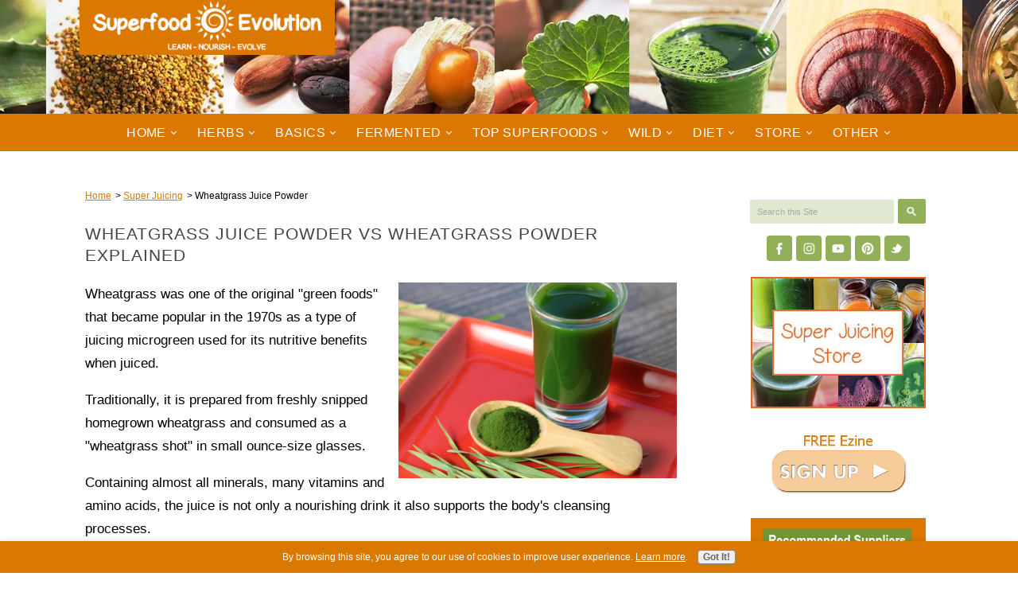

--- FILE ---
content_type: text/html; charset=UTF-8
request_url: https://www.superfoodevolution.com/wheatgrass-juice-powder.html
body_size: 13611
content:
<!DOCTYPE HTML>
<html>
<head><meta http-equiv="content-type" content="text/html; charset=UTF-8"><title>Wheatgrass Juice Powder Vs Wheatgrass Powder Explained</title><meta name="description" content="How is wheatgrass juice powder different than wheatgrass powder? They might seem like the same thing but there is a huge difference between the two."><meta id="viewport" name="viewport" content="width=device-width, initial-scale=1">
<link href="/A.sd,,_support-files,,_style.css+fonts,,_biryani,,_400.css+fonts,,_biryani,,_700.css,Mcc.9Pe1JYarq3.css.pagespeed.cf.IHj2yFQI1x.css" rel="stylesheet" type="text/css"/>
<!-- start: tool_blocks.sbi_html_head -->
<!-- Global site tag (gtag.js) - Google Analytics -->
<script async src="https://www.googletagmanager.com/gtag/js?id=UA-108359867-2"></script>
<script>window.dataLayer=window.dataLayer||[];function gtag(){dataLayer.push(arguments);}gtag('js',new Date());gtag('config','UA-108359867-2');</script>
<link rel="apple-touch-icon" sizes="57x57" href="/xfavicon-57x57.png.pagespeed.ic.D-KW0_4YnZ.webp"> <link rel="apple-touch-icon" sizes="60x60" href="/xfavicon-60x60.png.pagespeed.ic.SKUgY9EGOg.webp"> <link rel="apple-touch-icon" sizes="72x72" href="/xfavicon-72x72.png.pagespeed.ic.Ghyw6xJZcu.webp"> <link rel="apple-touch-icon" sizes="76x76" href="/xfavicon-76x76.png.pagespeed.ic.1ddXIjiQVX.webp"> <link rel="apple-touch-icon" sizes="114x114" href="/xfavicon-114x114.png.pagespeed.ic.NhdK9nMYpk.webp"> <link rel="apple-touch-icon" sizes="120x120" href="/xfavicon-120x120.png.pagespeed.ic.rDH2NGyRke.webp"> <link rel="apple-touch-icon" sizes="144x144" href="/xfavicon-144x144.png.pagespeed.ic.rbf180CNH-.webp"> <link rel="apple-touch-icon" sizes="152x152" href="/xfavicon-152x152.png.pagespeed.ic.GVVpBUtDqd.webp"> <link rel="apple-touch-icon" sizes="180x180" href="/xfavicon-180x180.png.pagespeed.ic.ClFbWvPuqU.webp"> <link rel="icon" type="image/png" href="/xfavicon-36x36.png.pagespeed.ic.he6hSyRRKf.webp" sizes="36x36"> <link rel="icon" type="image/png" href="/xfavicon-48x48.png.pagespeed.ic.PBxHs7iiKb.webp" sizes="48x48"> <link rel="icon" type="image/png" href="/xfavicon-72x72.png.pagespeed.ic.Ghyw6xJZcu.webp" sizes="72x72"> <link rel="icon" type="image/png" href="/xfavicon-96x96.png.pagespeed.ic.vwrJw8eJ8j.webp" sizes="96x96"> <link rel="icon" type="image/png" href="/xfavicon-144x144.png.pagespeed.ic.rbf180CNH-.webp" sizes="144x144"> <link rel="icon" type="image/png" href="/xfavicon-192x192.png.pagespeed.ic.ZQymv_dc1O.webp" sizes="192x192"> <link rel="icon" type="image/png" href="/xfavicon-16x16.png.pagespeed.ic.f3NRWHx1Ci.webp" sizes="16x16"> <link rel="icon" type="image/png" href="/xfavicon-32x32.png.pagespeed.ic.nV_D04N6Nj.webp" sizes="32x32"> <link rel="icon" type="image/png" href="/xfavicon-48x48.png.pagespeed.ic.PBxHs7iiKb.webp" sizes="48x48"><link rel="canonical" href="https://www.superfoodevolution.com/wheatgrass-juice-powder.html"/>
<link rel="alternate" type="application/rss+xml" title="RSS" href="https://www.superfoodevolution.com/superfoods.xml">
<meta property="og:title" content="Wheatgrass Juice Powder Vs Wheatgrass Powder Explained"/>
<meta property="og:description" content="How is wheatgrass juice powder different than wheatgrass powder? They might seem like the same thing but there is a huge difference between the two."/>
<meta property="og:type" content="article"/>
<meta property="og:url" content="https://www.superfoodevolution.com/wheatgrass-juice-powder.html"/>
<meta property="og:image" content="https://www.superfoodevolution.com/images/wheatgrass-juice-powder.jpg"/>
<meta property="og:image" content="https://www.superfoodevolution.com/images/wheatgrass-juice-powder-vs-wheatgrass-powder.jpg"/>
<meta property="og:image" content="https://www.superfoodevolution.com/images/shots-of-wheatgrass-powder.jpg"/>
<!-- SD -->
<!-- BREADCRUMBS -->
<script type="application/ld+json" id="ld-breadcrumb-trail-6204.page-58458795">
        {
          "@context": "https://schema.org",
          "@type": "BreadcrumbList",
          "itemListElement": [{
                "@type": "ListItem",
                "position":1,
                "name": "Home",
                "item": "https://www.superfoodevolution.com/"
            },{
                "@type": "ListItem",
                "position":2,
                "name": "Super Juicing",
                "item": "https://www.superfoodevolution.com/super-juicing.html"
            },{
                "@type": "ListItem",
                "position":3,
                "name": "Wheatgrass Juice Powder"
            }]
        }
    </script>
<script>var https_page=1</script>
<style>.responsive_grid_block-245023867 div.responsive_col-1{width:25%}.responsive_grid_block-245023867 div.responsive_col-2{width:25%}.responsive_grid_block-245023867 div.responsive_col-3{width:25%}.responsive_grid_block-245023867 div.responsive_col-4{width:25%}@media only screen and (max-width:768px){.responsive_grid_block-245023867 div.responsive_col-1{width:50%}.responsive_grid_block-245023867 div.responsive_col-2{width:50%}.responsive_grid_block-245023867 div.responsive_col-3{width:50%}.responsive_grid_block-245023867 div.responsive_col-4{width:50%}}@media only screen and (max-width:447px){.responsive_grid_block-245023867 div.responsive_col-1{width:100%}.responsive_grid_block-245023867 div.responsive_col-2{width:100%}.responsive_grid_block-245023867 div.responsive_col-3{width:100%}.responsive_grid_block-245023867 div.responsive_col-4{width:100%}}</style>
<style>.responsive_grid_block-245029327 div.responsive_col-1{width:25%}.responsive_grid_block-245029327 div.responsive_col-2{width:25%}.responsive_grid_block-245029327 div.responsive_col-3{width:25%}.responsive_grid_block-245029327 div.responsive_col-4{width:25%}@media only screen and (max-width:768px){.responsive_grid_block-245029327 div.responsive_col-1{width:50%}.responsive_grid_block-245029327 div.responsive_col-2{width:50%}.responsive_grid_block-245029327 div.responsive_col-3{width:50%}.responsive_grid_block-245029327 div.responsive_col-4{width:50%}}@media only screen and (max-width:447px){.responsive_grid_block-245029327 div.responsive_col-1{width:100%}.responsive_grid_block-245029327 div.responsive_col-2{width:100%}.responsive_grid_block-245029327 div.responsive_col-3{width:100%}.responsive_grid_block-245029327 div.responsive_col-4{width:100%}}</style>
<style>.responsive_grid_block-245029341 div.responsive_col-1{width:25%}.responsive_grid_block-245029341 div.responsive_col-2{width:25%}.responsive_grid_block-245029341 div.responsive_col-3{width:25%}.responsive_grid_block-245029341 div.responsive_col-4{width:25%}@media only screen and (max-width:768px){.responsive_grid_block-245029341 div.responsive_col-1{width:50%}.responsive_grid_block-245029341 div.responsive_col-2{width:50%}.responsive_grid_block-245029341 div.responsive_col-3{width:50%}.responsive_grid_block-245029341 div.responsive_col-4{width:50%}}@media only screen and (max-width:447px){.responsive_grid_block-245029341 div.responsive_col-1{width:100%}.responsive_grid_block-245029341 div.responsive_col-2{width:100%}.responsive_grid_block-245029341 div.responsive_col-3{width:100%}.responsive_grid_block-245029341 div.responsive_col-4{width:100%}}</style>
<script src="//www.superfoodevolution.com/sd/support-files/gdprcookie.js.pagespeed.jm.b8D7FYG4MW.js" async defer></script><!-- end: tool_blocks.sbi_html_head -->
<!-- start: shared_blocks.38500608#end-of-head -->
<!-- end: shared_blocks.38500608#end-of-head -->
<script>var FIX=FIX||{};</script>
</head>
<body class="responsive">
<div id="PageWrapper" class="modern">
<div id="HeaderWrapper">
<div id="Header">
<div class="Liner">
<div class="WebsiteName">
<a href="/">Superfood Evolution</a>
</div>
<!-- start: shared_blocks.38500604#top-of-header -->
<!-- start: tool_blocks.navbar.horizontal.center --><div class="ResponsiveNavWrapper">
<div class="ResponsiveNavButton"><span>Menu</span></div><div class="HorizontalNavBarCenter HorizontalNavBar HorizontalNavBarCSS ResponsiveNav"><ul class="root"><li class="li1 submenu"><span class="navheader">Home</span><ul><li class="li2"><a href="/">Home</a></li><li class="li2"><a href="/site-map.html">SITE MAP</a></li></ul></li><li class="li1 submenu"><span class="navheader">Herbs</span><ul><li class="li2"><a href="/ayurvedic-herbs.html">Ayurvedic Herbs</a></li><li class="li2"><a href="/chinese-herbs.html">Chinese Herbs</a></li><li class="li2"><a href="/herbs-and-spices.html">Herbs and Spices</a></li><li class="li2"><a href="/herbal-tea-alchemy.html">List of Herbs</a></li></ul></li><li class="li1 submenu"><span class="navheader">Basics</span><ul><li class="li2"><a href="/good-fats.html">Fats/Oils</a></li><li class="li2"><a href="/super-juicing.html">Juicing</a></li><li class="li2"><a href="/nuts-and-seeds.html">Nuts and Seeds</a></li><li class="li2"><a href="/super-sprouts.html">Sprouts</a></li><li class="li2"><a href="/sugar-substitutes.html">Sweeteners</a></li><li class="li2"><a href="/super-supplements.html">Supplements</a></li></ul></li><li class="li1 submenu"><span class="navheader">Fermented</span><ul><li class="li2"><a href="/fermented-foods.html">Fermented Foods</a></li><li class="li2"><a href="/fermented-food-recipes.html">Fermented Recipes</a></li></ul></li><li class="li1 submenu"><span class="navheader">Top Superfoods</span><ul><li class="li2"><a href="/medicinal-mushrooms.html">Super Mushrooms</a></li><li class="li2"><a href="/super-fruits.html">Super Fruits</a></li><li class="li2"><a href="/top-10-superfoods.html">Top Superfoods</a></li></ul></li><li class="li1 submenu"><span class="navheader">Wild</span><ul><li class="li2"><a href="/wild-edible-greens.html">Wild Edible Greens</a></li><li class="li2"><a href="/wild-edible-plants.html">Wild Plant Foods</a></li><li class="li2"><a href="/seaweed.html">Seaweeds</a></li></ul></li><li class="li1 submenu"><span class="navheader">Diet</span><ul><li class="li2"><a href="/healthy-diet-plan.html">Diet Plan</a></li><li class="li2"><a href="/types-of-diets.html">Types of Diets</a></li><li class="li2"><a href="/healthy-cooking-recipes.html">Plant-Based Cooking</a></li><li class="li2"><a href="/kitchen-tools.html">Kitchen Tools</a></li><li class="li2"><a href="/raw-vegan-recipes.html">Recipes</a></li></ul></li><li class="li1 submenu"><span class="navheader">Store</span><ul><li class="li2"><a href="/the-superfood-store.html">The Superfood Store</a></li></ul></li><li class="li1 submenu"><span class="navheader">Other</span><ul><li class="li2"><a href="/superfoods-blog.html">Blog</a></li><li class="li2"><a href="/ezine-subscription.html">Ezine</a></li><li class="li2"><a href="/contact.html">Contact</a></li><li class="li2"><a href="/about-us.html">SE Couple</a></li><li class="li2"><a href="/disclaimer.html">Disclaimer</a></li><li class="li2"><a href="/privacy-policy.html">Privacy Policy</a></li><li class="li2"><a href="/affiliate-disclosure.html">Affiliate Disclosure</a></li></ul></li></ul></div></div>
<!-- end: tool_blocks.navbar.horizontal.center -->
<!-- end: shared_blocks.38500604#top-of-header -->
<!-- start: shared_blocks.38500595#bottom-of-header -->
<!-- end: shared_blocks.38500595#bottom-of-header -->
</div><!-- end Liner -->
</div><!-- end Header -->
</div><!-- end HeaderWrapper -->
<div id="ColumnsWrapper">
<div id="ContentWrapper">
<div id="ContentColumn">
<div class="Liner">
<!-- start: shared_blocks.38500592#above-h1 -->
<div class="mobileOnly"><div class="" style="margin-left: auto; margin-right: auto; float: none; width: 80%; box-sizing: border-box"><!-- GOOGLE SEARCH BOX -->
<div class="GoogleSearchBox">
<form action="search-results.html">
<input class="GoogleSearchField" type="search" name="q" autocomplete="off" value="Search this Site" onblur="if (this.value == '') {
this.value = 'Search this Site';
this.style.color = '#aaa';
}" onfocus="if (this.value == 'Search this Site') {
this.value = '';
this.style.color = '#444';
}"/>
<input class="GoogleSearchButton" type="submit" value="Go"/>
</form>
</div> <!-- end GoogleSearchBox -->
</div></div>
<div class="BreadcrumbBlock BreadcrumbBlockLeft">
<!-- Breadcrumbs: Super Juicing --><!--  -->
<ol class="BreadcrumbTiers" id="breadcrumb-trail-6204.page-58458795">
<li class="BreadcrumbItem" id="breadcrumb-trail-6204.page-58458795.4315933"><a href="https://www.superfoodevolution.com/"><span>Home</span></a></li>
<li class="BreadcrumbItem" id="breadcrumb-trail-6204.page-58458795.3757669"><a href="https://www.superfoodevolution.com/super-juicing.html"><span>Super Juicing</span></a></li>
<li class="BreadcrumbItem" id="breadcrumb-trail-6204.page-58458795.58458795"><span>Wheatgrass Juice Powder</span></li></ol>
</div>
<!-- end: shared_blocks.38500592#above-h1 -->
<h1 style="text-align: left">Wheatgrass Juice Powder Vs Wheatgrass Powder Explained</h1>
<!-- start: shared_blocks.38500612#below-h1 -->
<!-- end: shared_blocks.38500612#below-h1 -->
<div class="mobileOnly"><p><a href="https://www.superfoodevolution.com/wheatgrass-juice-powder.html#Intro">Intro</a> | <a href="https://www.superfoodevolution.com/wheatgrass-juice-powder.html#Powder-Vs-Juice-Powder">Wheatgrass Powder Vs Juice Powder</a> | <a href="https://www.superfoodevolution.com/wheatgrass-juice-powder.html#Color-and-Taste">Color and Taste</a> | <a href="https://www.superfoodevolution.com/wheatgrass-juice-powder.html#Which-Type-is-Better">Which is Better?</a> | <a href="https://www.superfoodevolution.com/wheatgrass-juice-powder.html#How-to-Use">How to Use</a> | <a href="https://www.superfoodevolution.com/wheatgrass-juice-powder.html#Precautions">Precautions</a> | <a href="https://www.superfoodevolution.com/wheatgrass-juice-powder.html#Shop">Shop</a><br/></p>
</div>
<div class="ImageBlock ImageBlockRight"><img class="ss-lazy" id="Intro" src="data:image/svg+xml,%3Csvg xmlns='http://www.w3.org/2000/svg' viewBox='0 0 350 245.875'%3E%3C/svg%3E" data-src="https://www.superfoodevolution.com/images/wheatgrass-juice-powder.jpg" width="350" height="245.875" alt="wheatgrass-juice-powder" title="wheatgrass-juice-powder" data-pin-media="https://www.superfoodevolution.com/images/wheatgrass-juice-powder.jpg" style="width: 350px; height: auto"></div>
<div id="Intro"><p>Wheatgrass was one of the original "green foods" that became popular in the 1970s as a type of juicing microgreen used for its nutritive benefits when juiced. </p><p>Traditionally, it is prepared from freshly snipped homegrown wheatgrass and consumed as a "wheatgrass shot" in small ounce-size glasses.<br/></p></div>
<!-- start: shared_blocks.38500607#below-paragraph-1 -->
<div class="mobileOnly"></div>
<!-- end: shared_blocks.38500607#below-paragraph-1 -->
<!-- start: shared_blocks.232796916#Super Juicing Store Mobile -->
<div class="mobileOnly"><div class="ImageBlock ImageBlockCenter"><a href="https://www.superfoodevolution.com/super-juicing-store.html" target="_blank" rel="nofollow" title="Go to Super Juicing Store"><img class="ss-lazy" src="data:image/svg+xml,%3Csvg xmlns='http://www.w3.org/2000/svg' viewBox='0 0 225 113'%3E%3C/svg%3E" data-src="https://www.superfoodevolution.com/images/super-juicing-store-title.jpg" width="225" height="113" data-pin-media="https://www.superfoodevolution.com/images/super-juicing-store-title.jpg" style="width: 225px; height: auto"></a></div>
</div>
<!-- end: shared_blocks.232796916#Super Juicing Store Mobile -->
<p>Containing almost all minerals, many vitamins and amino acids, the juice
is not only a nourishing drink it also supports the
body's cleansing processes. </p>
<div class="desktopOnly"><div class="ReminderBox" style="box-sizing: border-box"><p><b>Table of Contents</b><br/></p><p><a href="https://www.superfoodevolution.com/wheatgrass-juice-powder.html#Intro">Intro</a> | <a href="https://www.superfoodevolution.com/wheatgrass-juice-powder.html#Powder-Vs-Juice-Powder">Wheatgrass Powder Vs Juice Powder</a> | <a href="https://www.superfoodevolution.com/wheatgrass-juice-powder.html#Color-and-Taste">Color and Taste</a> | <a href="https://www.superfoodevolution.com/wheatgrass-juice-powder.html#Which-Type-is-Better">Which is Better?</a> | <a href="https://www.superfoodevolution.com/wheatgrass-juice-powder.html#How-to-Use">How to Use</a> | <a href="https://www.superfoodevolution.com/wheatgrass-juice-powder.html#Precautions">Precautions</a> | <a href="https://www.superfoodevolution.com/wheatgrass-juice-powder.html#Shop">Shop</a><br/></p>
</div></div>
<p>It's well known for its high chlorophyll content in addition to
encouraging the production of dietary <a href="https://pubmed.ncbi.nlm.nih.gov/30059150/" onclick="return FIX.track(this);" rel="noopener" target="_blank">antioxidants</a> like SOD and
catalase. </p><p>Today it’s a popular way to nutritionally fortify the diet to make sure you are getting all of the essentials. For those trying to avoid <a href="https://www.superfoodevolution.com/benefits-of-drinking-green-juice.html">green juice</a> made with <a href="https://www.superfoodevolution.com/non-cruciferous-green-leafy-vegetables.html">cruciferous vegetables</a>, wheatgrass makes a good alternative. <br/></p><p>For modern-day lifestyles, wheatgrass is conveniently available as a green superfood powder for making an instant wheatgrass shot. </p><p>Here we will discuss the main differences between wheatgrass powder vs wheatgrass juice powder and our opinion about which form we believe to be the most nutritious.<br/></p>
<div class="ImageBlock ImageBlockCenter"><img class="ss-lazy" id="Powder-Vs-Juice-Powder" src="data:image/svg+xml,%3Csvg xmlns='http://www.w3.org/2000/svg' viewBox='0 0 800 562'%3E%3C/svg%3E" data-src="https://www.superfoodevolution.com/images/wheatgrass-juice-powder-vs-wheatgrass-powder.jpg" width="800" height="562" alt="wheatgrass-juice-powder-vs-wheatgrass-powder" title="wheatgrass-juice-powder-vs-wheatgrass-powder" data-pin-media="https://www.superfoodevolution.com/images/wheatgrass-juice-powder-vs-wheatgrass-powder.jpg" style="width: 800px; height: auto"></div>
<div class=" HeadlineBorders" style="box-sizing: border-box"><h2 style="text-align: left">Difference Between Wheatgrass Powder and Wheatgrass Juice Powder<br/></h2>
</div>
<p>While they might sound like the same thing, there are a few fundamental differences between the two.<br/></p><ul><li><b>Wheatgrass Juice Powder</b> - This form is made from raw freshly cold-pressed wheatgrass blade juice that's either spray-dried at low temperatures or utilizes freeze-drying methods.</li><li><b>Wheatgrass Powder</b> - This is a powder produced by cutting wheatgrass above the wheat grain level or just the tips and then dehydrating or freeze-drying it. So, it is NOT made from the juice, but rather from the whole wheatgrass blades themselves.</li></ul>
<div class=" HeadlineBorders" style="box-sizing: border-box"><h4 id="Color-and-Taste" style="text-align: left">Color and Taste:</h4>
</div>
<p>Wheatgrass juice powder is noticeably greener than wheatgrass powder due to the higher amount of <a href="https://www.superfoodevolution.com/chlorophyll.html">chlorophyll</a>. </p><p>When comparing the taste, neither one has that sweet wheatgrassy flavor most are familiar with. The juice powder is stronger and the straight powder has a hay-like flavor quality.<br/></p>
<div class="ImageBlock ImageBlockCenter"><img class="ss-lazy" id="Which-Type-is-Better" src="data:image/svg+xml,%3Csvg xmlns='http://www.w3.org/2000/svg' viewBox='0 0 800 562'%3E%3C/svg%3E" data-src="https://www.superfoodevolution.com/images/shots-of-wheatgrass-powder.jpg" width="800" height="562" alt="wheatgrass-juice-powder-benefits" title="wheatgrass-juice-powder-benefits" data-pin-media="https://www.superfoodevolution.com/images/shots-of-wheatgrass-powder.jpg" style="width: 800px; height: auto"></div>
<div class=" HeadlineBorders" style="box-sizing: border-box"><h3 style="text-align: left">Which Type of Wheatgrass "Powder" is Better?<br/></h3>
</div>
<p>Wheatgrass juice powder is most similar to wheatgrass juice as it’s made directly from it. Because it does not contain the fiber content, it is more concentrated in the nutritional aspect that wheatgrass is known for. It's the second best in our opinion to <a href="https://www.superfoodevolution.com/super-juicing.html">juicing</a> freshly cut wheatgrass.</p><p>Wheatgrass powder is easier to commercially produce since it doesn't involve juicing. However, grass fibers are not exactly intended for the human digestive tract. <br/></p><p>When most people think <a href="https://www.superfoodevolution.com/wheatgrass.html">about wheatgrass</a>, the image of tall slender bright green grass comes to mind. But, it’s not a microgreen that you want to consume directly in salads or other dishes. <br/></p><p>Although when powdered down wheatgrass blades can be slightly easier to digest, generally for many it contains too much indigestible fiber that can inhibit nutrient uptake as well as cause gastrointestinal irritation.</p><p>If you’ve ever juiced fresh wheatgrass, you may be familiar with how much fibrous pulp material remains from just one ounce of juice.<br/></p><p>We did some personal experimentation, taking a serving size of both the wheatgrass powder and the juice powder on different days on an empty stomach. We did notice some digestive issues hours after consuming the straight leaf powder, especially in the intestinal region, but no problems with the juice powder.<br/></p><p>Because wheatgrass juice powder without the fiber is more nutritionally concentrated, the serving size is much smaller. Usually, two teaspoons is the recommended amount. Whereas wheatgrass powders are typically one tablespoon per serving.</p><p>So, while the cost of wheatgrass juice powder is almost double the cost of the straight powder, you don’t need nearly as much.<br/></p>
<div class=" HeadlineBorders" style="box-sizing: border-box"><h2 id="How-to-Use" style="text-align: left">How to Use<br/></h2>
</div>
<p>Which ever powder supplement you decide to use, we advise mixing it into a small glass of water and consuming it on an empty stomach not with other foods or in blended drinks. This is, in our opinion, the best way to take in all the benefits that wheatgrass has to offer. <br/></p><p>Conversely, the powders also come in tablet or capsule form for those that don't enjoy the strong green taste.<br/></p><p>Remember that there are plenty of other green superfoods, like chlorella, moringa or other <a href="https://www.superfoodevolution.com/green-juicing.html">green juices</a>, that may be more suitable as well as more palatable for nutritional supplementation.&#xa0; <br/></p>
<div class="CalloutBox" style="box-sizing: border-box"><div id="Precautions"><p style="text-align: center;"><b>Precautions:</b><br/></p><p style="text-align: center;">Wheatgrass and wheatgrass juice powder is generally considered safe; however, some people may experience adverse reactions such as nausea or loose stools. Consult your healthcare provider before consuming if you are pregnant, lactating, have a serious medical condition or are taking any medications. <br/></p></div>
</div>
<div class="ImageBlock ImageBlockCenter"><img class="ss-lazy" id="Shop" src="data:image/svg+xml,%3Csvg xmlns='http://www.w3.org/2000/svg' viewBox='0 0 300 10'%3E%3C/svg%3E" data-src="https://www.superfoodevolution.com/images/shop-divider.jpg" width="300" height="10" data-pin-media="https://www.superfoodevolution.com/images/shop-divider.jpg" style="width: 300px; height: auto"></div>
<!-- start: shared_blocks.212601065#Shop Related Products Header -->
<div class=" HeadlineBorders" style="box-sizing: border-box"><h2 id="Shop" style="text-align: left">Shop Related Products <span style="color: rgb(117, 150, 53);font-size: 17px;"><span style="font-size: 15px;"><a href="https://www.superfoodevolution.com/affiliate-disclosure.html" target="_blank" onclick="return FIX.track(this);">(About Affiliates & Amazon Associate Paid Links</a></span></span><span style="color: rgb(117, 150, 53);font-size: 17px;"><span style="font-size: 15px;"><a href="https://www.superfoodevolution.com/affiliate-disclosure.html" onclick="return FIX.track(this);">)</a></span></span></h2>
<p style="text-align: center;"><span style="font-size: 15px;"><b>Affiliate Disclaimer</b>: This section contains affiliate product links. If you make a purchase through our recommended links, we receive a small commission at no additional cost to you.&#xa0;Thanks for the support.</span> </p>
</div>
<!-- end: shared_blocks.212601065#Shop Related Products Header -->
<!-- start: shared_blocks.244997407#wheatgrass powder store -->
<div class="responsive_grid_block-4 responsive_grid_block-245029327"><div class="responsive-row"><div class="responsive_col-1 responsive_grid_block-245029327">
<div class="ImageBlock ImageBlockCenter"><a href="https://sproutman.com/products/frozen-wheatgrass-juice?aff=5" onclick="return FIX.track(this);" rel="noopener nofollow" target="_blank"><img class="ss-lazy" src="data:image/svg+xml,%3Csvg xmlns='http://www.w3.org/2000/svg' viewBox='0 0 135 135'%3E%3C/svg%3E" data-src="https://www.superfoodevolution.com/images/wheatgrass-juice-shots-sproutman.png" width="135" height="135" alt="wheatgrass-juice-shots-sproutman" title="wheatgrass-juice-shots-sproutman" data-pin-media="https://www.superfoodevolution.com/images/wheatgrass-juice-shots-sproutman.png" style="width: 135px; height: auto"></a></div>
<p style="text-align: center;"><span style="font-size: 14px;"><a href="https://sproutman.com/products/frozen-wheatgrass-juice?aff=5" onclick="return FIX.track(this);" rel="noopener nofollow" target="_blank">Sproutman, Frozen Wheatgrass Juice</a></span><br/></p>
</div><div class="responsive_col-2 responsive_grid_block-245029327">
<div class="ImageBlock ImageBlockCenter"><a href="https://amzn.to/3rwbNtD" onclick="return FIX.track(this);" rel="noopener nofollow" target="_blank"><img class="ss-lazy" src="data:image/svg+xml,%3Csvg xmlns='http://www.w3.org/2000/svg' viewBox='0 0 135 135'%3E%3C/svg%3E" data-src="https://www.superfoodevolution.com/images/wheatgrass-juice-powder-green-foods.png" width="135" height="135" alt="wheatgrass-juice-powder-green-foods" title="wheatgrass-juice-powder-green-foods" data-pin-media="https://www.superfoodevolution.com/images/wheatgrass-juice-powder-green-foods.png" style="width: 135px; height: auto"></a></div>
<p style="text-align: center;"><span style="font-size: 14px;"><a href="https://amzn.to/3rwbNtD" onclick="return FIX.track(this);" rel="noopener nofollow" target="_blank">Green Foods, Organic Wheat Grass Shots from Juice, 5.3oz</a></span><br/></p>
</div><div class="responsive_col-3 responsive_grid_block-245029327">
<div class="ImageBlock ImageBlockCenter"><a href="https://amzn.to/3jLtaSV" onclick="return FIX.track(this);" rel="noopener nofollow" target="_blank"><img class="ss-lazy" src="data:image/svg+xml,%3Csvg xmlns='http://www.w3.org/2000/svg' viewBox='0 0 135 135'%3E%3C/svg%3E" data-src="https://www.superfoodevolution.com/images/wheatgrass-juice-powder-berg.png" width="135" height="135" alt="wheatgrass-juice-powder-berg" title="wheatgrass-juice-powder-berg" data-pin-media="https://www.superfoodevolution.com/images/wheatgrass-juice-powder-berg.png" style="width: 135px; height: auto"></a></div>
<p style="text-align: center;"><span style="font-size: 14px;"><a href="https://amzn.to/3jLtaSV" onclick="return FIX.track(this);" rel="noopener nofollow" target="_blank">Dr. Berg's, Organic Wheatgrass Superfood Juice Powder, 5.3oz</a></span><br/></p>
</div><div class="responsive_col-4 responsive_grid_block-245029327">
<div class="ImageBlock ImageBlockCenter"><a href="https://sproutman.com/products/sproutmans-wheatgrass-juice-capsules?aff=5" onclick="return FIX.track(this);" rel="noopener nofollow" target="_blank"><img class="ss-lazy" src="data:image/svg+xml,%3Csvg xmlns='http://www.w3.org/2000/svg' viewBox='0 0 135 135'%3E%3C/svg%3E" data-src="https://www.superfoodevolution.com/images/wheatgrass-juice-powder-sproutman.png" width="135" height="135" alt="wheatgrass-juice-powder-sproutman" title="wheatgrass-juice-powder-sproutman" data-pin-media="https://www.superfoodevolution.com/images/wheatgrass-juice-powder-sproutman.png" style="width: 135px; height: auto"></a></div>
<p style="text-align: center;"><span style="font-size: 14px;"><a href="https://sproutman.com/products/sproutmans-wheatgrass-juice-capsules?aff=5" onclick="return FIX.track(this);" rel="noopener nofollow" target="_blank">Sproutman's Wheatgrass Juice Capsules</a></span><br/></p>
</div></div><!-- responsive_row --></div><!-- responsive_grid_block -->
<div class="responsive_grid_block-4 responsive_grid_block-245029341"><div class="responsive-row"><div class="responsive_col-1 responsive_grid_block-245029341">
<div class="ImageBlock ImageBlockCenter"><a href="https://amzn.to/2YgE8DZ" onclick="return FIX.track(this);" rel="noopener nofollow" target="_blank"><img class="ss-lazy" src="data:image/svg+xml,%3Csvg xmlns='http://www.w3.org/2000/svg' viewBox='0 0 135 135'%3E%3C/svg%3E" data-src="https://www.superfoodevolution.com/images/wheatgrass-juice-powder-synergy.png" width="135" height="135" alt="wheatgrass-juice-powder-synergy" title="wheatgrass-juice-powder-synergy" data-pin-media="https://www.superfoodevolution.com/images/wheatgrass-juice-powder-synergy.png" style="width: 135px; height: auto"></a></div>
<p style="text-align: center;"><span style="font-size: 14px;"><a href="https://amzn.to/2YgE8DZ" onclick="return FIX.track(this);" rel="noopener nofollow" target="_blank">Pure Synergy Company, Wheat Grass Juice Powder, 5.3oz</a></span><br/></p>
</div><div class="responsive_col-2 responsive_grid_block-245029341">
<div class="ImageBlock ImageBlockCenter"><a href="https://amzn.to/37fr9vx" onclick="return FIX.track(this);" rel="noopener nofollow" target="_blank"><img class="ss-lazy" src="data:image/svg+xml,%3Csvg xmlns='http://www.w3.org/2000/svg' viewBox='0 0 135 135'%3E%3C/svg%3E" data-src="https://www.superfoodevolution.com/images/wheatgrass-powder-FGO.png" width="135" height="135" alt="wheatgrass-powder-FGO" title="wheatgrass-powder-FGO" data-pin-media="https://www.superfoodevolution.com/images/wheatgrass-powder-FGO.png" style="width: 135px; height: auto"></a></div>
<p style="text-align: center;"><span style="font-size: 14px;"><a href="https://amzn.to/37fr9vx" onclick="return FIX.track(this);" rel="noopener nofollow" target="_blank">FGO, Organic Wheat Grass Powder, 16oz</a></span><br/></p>
</div><div class="responsive_col-3 responsive_grid_block-245029341">
<div class="ImageBlock ImageBlockCenter"><a href="https://amzn.to/3KSwMP3" onclick="return FIX.track(this);" rel="noopener nofollow" target="_blank"><img class="ss-lazy" src="data:image/svg+xml,%3Csvg xmlns='http://www.w3.org/2000/svg' viewBox='0 0 135 135'%3E%3C/svg%3E" data-src="https://www.superfoodevolution.com/images/wheatgrass-juice-powder-terrasoul.png" width="135" height="135" alt="wheatgrass-juice-powder-terrasoul" title="wheatgrass-juice-powder-terrasoul" data-pin-media="https://www.superfoodevolution.com/images/wheatgrass-juice-powder-terrasoul.png" style="width: 135px; height: auto"></a></div>
<p style="text-align: center;"><span style="font-size: 14px;"><a href="https://amzn.to/3KSwMP3" onclick="return FIX.track(this);" rel="noopener nofollow" target="_blank">Terrasoul Superfoods, Organic Wheat Grass Juice Powder, 10oz, 2-pack</a></span><br/></p>
</div><div class="responsive_col-4 responsive_grid_block-245029341">
<div class="ImageBlock ImageBlockCenter"><a href="https://get.aspr.app/SH1Nvz" onclick="return FIX.track(this);" rel="noopener nofollow" target="_blank"><img class="ss-lazy" src="data:image/svg+xml,%3Csvg xmlns='http://www.w3.org/2000/svg' viewBox='0 0 135 135'%3E%3C/svg%3E" data-src="https://www.superfoodevolution.com/images/wheatgrass-powder-mrh.png" width="135" height="135" alt="wheatgrass-powder-mrh" title="wheatgrass-powder-mrh" data-pin-media="https://www.superfoodevolution.com/images/wheatgrass-powder-mrh.png" style="width: 135px; height: auto"></a></div>
<p style="text-align: center;"><span style="font-size: 14px;"><a href="https://get.aspr.app/SH1Nvz" onclick="return FIX.track(this);" rel="noopener nofollow" target="_blank">Mountain Rose Herbs, Organic Wheatgrass Powder, 4oz-1lb</a></span><br/></p>
</div></div><!-- responsive_row --></div><!-- responsive_grid_block -->
<!-- end: shared_blocks.244997407#wheatgrass powder store -->
<!-- start: shared_blocks.218619922#YouTube Video Header -->
<div class=" HeadlineBorders" style="box-sizing: border-box"><h2 style="text-align: left">Our YouTube Video</h2>
</div>
<!-- end: shared_blocks.218619922#YouTube Video Header -->
<div class="MediaBlock YtFacade MediaBlockCenter" style="width: 560px; height: 315px;">
<img src="https://img.youtube.com/vi/lCJRJGXBXGQ/hqdefault.jpg" loading="lazy">
<iframe style="width: 100%; height: 100%;" data-lazyload="off" data-src="https://www.youtube.com/embed/lCJRJGXBXGQ?autoplay=1&rel=0" frameborder="0" allow="autoplay; encrypted-media" allowfullscreen></iframe>
<div class="YtFacadeButton">
<svg height="100%" version="1.1" viewBox="0 0 68 48" width="100%"><path d="M66.52,7.74c-0.78-2.93-2.49-5.41-5.42-6.19C55.79,.13,34,0,34,0S12.21,.13,6.9,1.55 C3.97,2.33,2.27,4.81,1.48,7.74C0.06,13.05,0,24,0,24s0.06,10.95,1.48,16.26c0.78,2.93,2.49,5.41,5.42,6.19 C12.21,47.87,34,48,34,48s21.79-0.13,27.1-1.55c2.93-0.78,4.64-3.26,5.42-6.19C67.94,34.95,68,24,68,24S67.94,13.05,66.52,7.74z" fill="#f00"></path><path d="M 45,24 27,14 27,34" fill="#fff"></path></svg>
</div>
</div>
<!-- start: shared_blocks.212601383#Other Related Pages Header 4 -->
<div class=" HeadlineBorders" style="box-sizing: border-box"><h2 style="text-align: left">Other Related Pages<br/></h2>
</div>
<!-- end: shared_blocks.212601383#Other Related Pages Header 4 -->
<div class="responsive_grid_block-4 responsive_grid_block-245023867"><div class="responsive-row"><div class="responsive_col-1 responsive_grid_block-245023867">
<!-- start: shared_blocks.226693234#carrot juice related pages -->
<div class="ImageBlock ImageBlockCenter"><a href="https://www.superfoodevolution.com/carrot-juice.html" title="Go to Carrot Juice Benefits, Pros and Cons of Juicing Carrots"><img class="ss-lazy" src="data:image/svg+xml,%3Csvg xmlns='http://www.w3.org/2000/svg' viewBox='0 0 220 155'%3E%3C/svg%3E" data-src="https://www.superfoodevolution.com/images/carrot-juice-related-pages.jpg" width="220" height="155" alt="carrot-juice-related-pages" title="carrot-juice-related-pages" data-pin-media="https://www.superfoodevolution.com/images/carrot-juice-related-pages.jpg" style="width: 220px; height: auto"><span class="Caption CaptionCenter" style="max-width:220px"><strong>Carrot Juice Benefits, Pros and Cons of Juicing Carrots</strong></span></a></div>
<!-- end: shared_blocks.226693234#carrot juice related pages -->
</div><div class="responsive_col-2 responsive_grid_block-245023867">
<!-- start: shared_blocks.232329324#benefits of coconut water related pages -->
<div class="ImageBlock ImageBlockCenter"><a href="https://www.superfoodevolution.com/benefits-of-coconut-water.html" title="Go to Benefits of Coconut Water, Should You Drink It?"><img class="ss-lazy" src="data:image/svg+xml,%3Csvg xmlns='http://www.w3.org/2000/svg' viewBox='0 0 220 155.1'%3E%3C/svg%3E" data-src="https://www.superfoodevolution.com/images/benefits-of-coconut-water-related-pages.jpg" width="220" height="155.1" alt="benefits-of-coconut-water-related-pages" title="benefits-of-coconut-water-related-pages" data-pin-media="https://www.superfoodevolution.com/images/benefits-of-coconut-water-related-pages.jpg" style="width: 220px; height: auto"><span class="Caption CaptionCenter" style="max-width:220px"><strong>Benefits of Coconut Water, Should You Drink It?</strong></span></a></div>
<!-- end: shared_blocks.232329324#benefits of coconut water related pages -->
</div><div class="responsive_col-3 responsive_grid_block-245023867">
<!-- start: shared_blocks.212206806#beetroot juice powder related page -->
<div class="ImageBlock ImageBlockCenter"><a href="https://www.superfoodevolution.com/beetroot-juice.html" rel="nofollow" title="Go to Beetroot Juice and Powder Potential for Enhanced Exercise Performance "><img class="ss-lazy" src="data:image/svg+xml,%3Csvg xmlns='http://www.w3.org/2000/svg' viewBox='0 0 220 155'%3E%3C/svg%3E" data-src="https://www.superfoodevolution.com/images/beetroot-juice-related-pages.jpg" width="220" height="155" alt="beetroot-juice-powder-related-page" title="beetroot-juice-powder-related-page" data-pin-media="https://www.superfoodevolution.com/images/beetroot-juice-related-pages.jpg" style="width: 220px; height: auto"><span class="Caption CaptionCenter" style="max-width:220px"><strong>Beetroot Juice and Powder, For Enhanced Exercise</strong></span></a></div>
<!-- end: shared_blocks.212206806#beetroot juice powder related page -->
</div><div class="responsive_col-4 responsive_grid_block-245023867">
<!-- start: shared_blocks.221790450#beneftis of celery juice related pages -->
<div class="ImageBlock ImageBlockCenter"><a href="https://www.superfoodevolution.com/benefits-of-celery-juice.html" title="Go to Top Benefits of Celery Juice, Why You Might Want to Consider It"><img class="ss-lazy" src="data:image/svg+xml,%3Csvg xmlns='http://www.w3.org/2000/svg' viewBox='0 0 220 155'%3E%3C/svg%3E" data-src="https://www.superfoodevolution.com/images/celery-juice-benefits-related-pages.jpg" width="220" height="155" alt="celery-juice-benefits-related-pages" title="celery-juice-benefits-related-pages" data-pin-media="https://www.superfoodevolution.com/images/celery-juice-benefits-related-pages.jpg" style="width: 220px; height: auto"><span class="Caption CaptionCenter" style="max-width:220px"><strong>Top Benefits of Celery Juice, Why Consider It</strong></span></a></div>
<!-- end: shared_blocks.221790450#beneftis of celery juice related pages -->
</div></div><!-- responsive_row --></div><!-- responsive_grid_block -->
<!-- start: shared_blocks.38500606#above-socialize-it -->
<!-- end: shared_blocks.38500606#above-socialize-it -->
<!-- start: shared_blocks.38500594#socialize-it -->
<!-- end: shared_blocks.38500594#socialize-it -->
<!-- start: shared_blocks.38500603#below-socialize-it -->
<!-- end: shared_blocks.38500603#below-socialize-it -->
</div><!-- end Liner -->
</div><!-- end ContentColumn -->
</div><!-- end ContentWrapper -->
<div id="NavWrapper">
<div id="NavColumn">
<div class="Liner">
<!-- start: shared_blocks.38500613#top-of-nav-column -->
<div class="desktopOnly"></div>
<!-- end: shared_blocks.38500613#top-of-nav-column -->
<!-- start: shared_blocks.179477901#Banner Column 12 Short Juicing Banner -->
<div class="desktopOnly"><!-- start: shared_blocks.157564931#Search Social Media -->
<!-- GOOGLE SEARCH BOX -->
<div class="GoogleSearchBox">
<form action="search-results.html">
<input class="GoogleSearchField" type="search" name="q" autocomplete="off" value="Search this Site" onblur="if (this.value == '') {
this.value = 'Search this Site';
this.style.color = '#aaa';
}" onfocus="if (this.value == 'Search this Site') {
this.value = '';
this.style.color = '#444';
}"/>
<input class="GoogleSearchButton" type="submit" value="Go"/>
</form>
</div> <!-- end GoogleSearchBox -->
<div class="SocialIcons">
<ul>
<li>
<a class="SocialIconFacebook" href="https://www.facebook.com/SuperfoodEvolutionNow" rel="noopener" target="_blank" title="Superfood Evolution on Facebook"></a>
</li>
<li>
<a class="SocialIconInstagram" href="https://www.instagram.com/superfoodevolution/" rel="noopener" target="_blank" title="Superfood Evolution on Instagram"></a>
</li>
<li>
<a class="SocialIconYouTube" href="https://www.youtube.com/user/SuperfoodEvolution/videos" rel="noopener" target="_blank" title="Superfood Evolution on YouTube"></a>
</li>
<li>
<a class="SocialIconPinterest" href="https://www.pinterest.com/superfoodevolution/" rel="noopener" target="_blank" title="Superfood Evolution on Pinterest"></a>
</li>
<li>
<a class="SocialIconTwitter" href="https://twitter.com/SuperfoodsForU" rel="noopener" target="_blank" title="Superfood Evolution on Twitter"></a>
</li>
</ul>
</div> <!-- end SocialIcons -->
<br></br>
<!-- end: shared_blocks.157564931#Search Social Media -->
<!-- start: shared_blocks.232796921#Super Juicing Store Banner Image -->
<div class="ImageBlock ImageBlockCenter"><a href="https://www.superfoodevolution.com/super-juicing-store.html" target="_blank" rel="nofollow" title="Go to Super Juicing Store"><img class="ss-lazy" src="data:image/svg+xml,%3Csvg xmlns='http://www.w3.org/2000/svg' viewBox='0 0 220 165'%3E%3C/svg%3E" data-src="https://www.superfoodevolution.com/images/super-juicing-store-banner.jpg" width="220" height="165" data-pin-media="https://www.superfoodevolution.com/images/super-juicing-store-banner.jpg" style="width: 220px; height: auto"></a></div>
<!-- end: shared_blocks.232796921#Super Juicing Store Banner Image -->
<!-- start: shared_blocks.222596107#Free Ezine Sign Up LINK -->
<div class="ImageBlock ImageBlockCenter"><a href="https://www.superfoodevolution.com/ezine-subscription.html" target="_blank" title="Go to Ezine Subscription"><img class="ss-lazy" src="data:image/svg+xml,%3Csvg xmlns='http://www.w3.org/2000/svg' viewBox='0 0 180 90'%3E%3C/svg%3E" data-src="https://www.superfoodevolution.com/images/ezine-sign-up.jpg" width="180" height="90" data-pin-media="https://www.superfoodevolution.com/images/ezine-sign-up.jpg" style="width: 180px; height: auto"></a></div>
<!-- end: shared_blocks.222596107#Free Ezine Sign Up LINK -->
<!-- start: shared_blocks.232796466#Recommend Amazon Suppliers -->
<div class="ImageBlock ImageBlockCenter"><a href="https://www.superfoodevolution.com/affiliate-disclosure.html" title="Go to Affiliate Disclosure"><img class="ss-lazy" src="data:image/svg+xml,%3Csvg xmlns='http://www.w3.org/2000/svg' viewBox='0 0 220 71.8666666666667'%3E%3C/svg%3E" data-src="https://www.superfoodevolution.com/images/recommended-suppliers-banner.jpg" width="220" height="71.8666666666667" data-pin-media="https://www.superfoodevolution.com/images/recommended-suppliers-banner.jpg" style="width: 220px; height: auto"><span class="Caption CaptionCenter" style="max-width:220px">(About Amazon Paid Links)</span></a></div>
<p style="text-align: center;"><span style="color: rgb(17, 17, 17);font-weight: normal;"><span style="font-size: 13px;">As an Amazon Associate we earn from qualifying purchases at no added cost to you.</span></span></p>
<!-- end: shared_blocks.232796466#Recommend Amazon Suppliers -->
<div class="ImageBlock ImageBlockCenter"><a href="https://amzn.to/2cJg1ZB" onclick="return FIX.track(this);" rel="noopener nofollow" target="_blank"><img class="ss-lazy" src="data:image/svg+xml,%3Csvg xmlns='http://www.w3.org/2000/svg' viewBox='0 0 180 1125'%3E%3C/svg%3E" data-src="https://www.superfoodevolution.com/images/breville-juicers-banner.jpg" width="180" height="1125" alt="breville-juicers-banner" title="breville-juicers-banner" data-pin-media="https://www.superfoodevolution.com/images/breville-juicers-banner.jpg" style="width: 180px; height: auto"></a></div>
<div class="ImageBlock ImageBlockCenter"><a href="https://amzn.to/2vD2vk3" onclick="return FIX.track(this);" rel="noopener nofollow" target="_blank"><img class="ss-lazy" src="data:image/svg+xml,%3Csvg xmlns='http://www.w3.org/2000/svg' viewBox='0 0 180 337.5'%3E%3C/svg%3E" data-src="https://www.superfoodevolution.com/images/Juicing-BLenders-banner.jpg" width="180" height="337.5" alt="Juicing-BLenders-banner" title="Juicing-BLenders-banner" data-pin-media="https://www.superfoodevolution.com/images/Juicing-BLenders-banner.jpg" style="width: 180px; height: auto"></a></div>
<div class="ImageBlock ImageBlockCenter"><a href="https://amzn.to/2vAYBYc" onclick="return FIX.track(this);" rel="noopener nofollow" target="_blank"><img class="ss-lazy" src="data:image/svg+xml,%3Csvg xmlns='http://www.w3.org/2000/svg' viewBox='0 0 180 562.5'%3E%3C/svg%3E" data-src="https://www.superfoodevolution.com/images/hurom-juicers-banner.jpg" width="180" height="562.5" alt="hurom-juicers-banner" title="hurom-juicers-banner" data-pin-media="https://www.superfoodevolution.com/images/hurom-juicers-banner.jpg" style="width: 180px; height: auto"></a></div>
<div class="ImageBlock ImageBlockCenter"><a href="https://amzn.to/2cRXU10" onclick="return FIX.track(this);" rel="noopener nofollow" target="_blank"><img class="ss-lazy" src="data:image/svg+xml,%3Csvg xmlns='http://www.w3.org/2000/svg' viewBox='0 0 180 562.5'%3E%3C/svg%3E" data-src="https://www.superfoodevolution.com/images/tribest-juicers-banner-2.jpg" width="180" height="562.5" alt="tribest-juicers-banner-2" title="tribest-juicers-banner-2" data-pin-media="https://www.superfoodevolution.com/images/tribest-juicers-banner-2.jpg" style="width: 180px; height: auto"></a></div>
</div>
<!-- end: shared_blocks.179477901#Banner Column 12 Short Juicing Banner -->
<div class="ImageBlock ImageBlockCenter"><a href="https://www.youtube.com/watch?v=lCJRJGXBXGQ" onclick="return FIX.track(this);" rel="noopener" target="_blank"><img class="ss-lazy" src="data:image/svg+xml,%3Csvg xmlns='http://www.w3.org/2000/svg' viewBox='0 0 220 123.933333333333'%3E%3C/svg%3E" data-src="https://www.superfoodevolution.com/images/wheatgrass-juice-powder-vid.jpg" width="220" height="123.933333333333" data-pin-media="https://www.superfoodevolution.com/images/wheatgrass-juice-powder-vid.jpg" style="width: 220px; height: auto"></a></div>
<!-- start: shared_blocks.38500609#navigation -->
<!-- end: shared_blocks.38500609#navigation -->
<!-- start: shared_blocks.38500614#bottom-of-nav-column -->
<!-- end: shared_blocks.38500614#bottom-of-nav-column -->
</div><!-- end Liner -->
</div><!-- end NavColumn -->
</div><!-- end NavWrapper -->
</div><!-- end ColumnsWrapper -->
<div id="FooterWrapper">
<div id="Footer">
<div class="Liner">
<!-- start: shared_blocks.38500596#above-bottom-nav -->
<!-- end: shared_blocks.38500596#above-bottom-nav -->
<!-- start: shared_blocks.38500599#bottom-navigation -->
<!-- start: shared_blocks.216598647#footer bottom nav links -->
<p><span style="font-size: 16px;"><b><a href="https://www.superfoodevolution.com/">HOME</a>&#xa0; -&#xa0; </b><b><a href="https://www.superfoodevolution.com/ezine-subscription.html">EZINE</a>&#xa0; -&#xa0; </b><b><a href="https://www.superfoodevolution.com/the-superfood-store.html">STORE</a>&#xa0; -&#xa0; <a href="https://www.superfoodevolution.com/superfoods-blog.html">BLOG</a>&#xa0; -</b><b>&#xa0; <a href="https://www.superfoodevolution.com/privacy-policy.html">PRIVACY POLICY</a>&#xa0; -&#xa0; <a href="https://www.superfoodevolution.com/contact.html">CONTACT</a></b></span><span style="font-size: 16px;"><b>&#xa0; -&#xa0; <a href="https://www.superfoodevolution.com/site-map.html">SITE MAP</a></b></span><span style="font-size: 16px;"><b><span style="font-size: 16px;"><b><a href="https://www.superfoodevolution.com/site-map.html">&#xa0;</a> -&#xa0; </b></span></b><b><a href="https://www.superfoodevolution.com/disclaimer.html">DISCLAIMER</a>&#xa0; -&#xa0; <a href="https://www.superfoodevolution.com/affiliate-disclosure.html">AFFILIATE POLICY</a></b></span><b> </b></p>
<!-- end: shared_blocks.216598647#footer bottom nav links -->
<!-- end: shared_blocks.38500599#bottom-navigation -->
<!-- start: shared_blocks.38500593#below-bottom-nav -->
<!-- start: tool_blocks.social_destinations -->
<div class="SocialDestinations"><a href="https://www.instagram.com/superfoodevolution" rel="noopener noreferrer" title="Follow Us on Instagram" target="_blank" class="socialIcon"><svg width="20" height="20" aria-hidden="true" focusable="false" data-prefix="fab" data-icon="pinterest-square" role="img" xmlns="http://www.w3.org/2000/svg" viewBox="0 0 448 512"><path fill="currentColor" d="M224,202.66A53.34,53.34,0,1,0,277.36,256,53.38,53.38,0,0,0,224,202.66Zm124.71-41a54,54,0,0,0-30.41-30.41c-21-8.29-71-6.43-94.3-6.43s-73.25-1.93-94.31,6.43a54,54,0,0,0-30.41,30.41c-8.28,21-6.43,71.05-6.43,94.33S91,329.26,99.32,350.33a54,54,0,0,0,30.41,30.41c21,8.29,71,6.43,94.31,6.43s73.24,1.93,94.3-6.43a54,54,0,0,0,30.41-30.41c8.35-21,6.43-71.05,6.43-94.33S357.1,182.74,348.75,161.67ZM224,338a82,82,0,1,1,82-82A81.9,81.9,0,0,1,224,338Zm85.38-148.3a19.14,19.14,0,1,1,19.13-19.14A19.1,19.1,0,0,1,309.42,189.74ZM400,32H48A48,48,0,0,0,0,80V432a48,48,0,0,0,48,48H400a48,48,0,0,0,48-48V80A48,48,0,0,0,400,32ZM382.88,322c-1.29,25.63-7.14,48.34-25.85,67s-41.4,24.63-67,25.85c-26.41,1.49-105.59,1.49-132,0-25.63-1.29-48.26-7.15-67-25.85s-24.63-41.42-25.85-67c-1.49-26.42-1.49-105.61,0-132,1.29-25.63,7.07-48.34,25.85-67s41.47-24.56,67-25.78c26.41-1.49,105.59-1.49,132,0,25.63,1.29,48.33,7.15,67,25.85s24.63,41.42,25.85,67.05C384.37,216.44,384.37,295.56,382.88,322Z" class=""></path></svg><span>instagram</span></a><a href="https://www.youtube.com/user/SuperfoodEvolution/videos" rel="noopener noreferrer" title="Visit Us on YouTube" target="_blank" class="socialIcon youtube"><svg width="20" height="20" aria-hidden="true" focusable="false" data-prefix="fab" data-icon="youtube-square" role="img" xmlns="http://www.w3.org/2000/svg" viewBox="0 0 448 512"><path fill="currentColor" d="M186.8 202.1l95.2 54.1-95.2 54.1V202.1zM448 80v352c0 26.5-21.5 48-48 48H48c-26.5 0-48-21.5-48-48V80c0-26.5 21.5-48 48-48h352c26.5 0 48 21.5 48 48zm-42 176.3s0-59.6-7.6-88.2c-4.2-15.8-16.5-28.2-32.2-32.4C337.9 128 224 128 224 128s-113.9 0-142.2 7.7c-15.7 4.2-28 16.6-32.2 32.4-7.6 28.5-7.6 88.2-7.6 88.2s0 59.6 7.6 88.2c4.2 15.8 16.5 27.7 32.2 31.9C110.1 384 224 384 224 384s113.9 0 142.2-7.7c15.7-4.2 28-16.1 32.2-31.9 7.6-28.5 7.6-88.1 7.6-88.1z" class=""></path></svg><span>youtube</span></a><a href="https://twitter.com/SuperfoodsForU" rel="noopener noreferrer" title="Follow Us on Twitter" target="_blank" class="socialIcon twitter"><svg width="20" height="20" aria-hidden="true" focusable="false" data-prefix="fab" data-icon="twitter-square" role="img" viewBox="0 0 1200 1227" fill="none" xmlns="http://www.w3.org/2000/svg"><path d="M714.163 519.284L1160.89 0H1055.03L667.137 450.887L357.328 0H0L468.492 681.821L0 1226.37H105.866L515.491 750.218L842.672 1226.37H1200L714.137 519.284H714.163ZM569.165 687.828L521.697 619.934L144.011 79.6944H306.615L611.412 515.685L658.88 583.579L1055.08 1150.3H892.476L569.165 687.854V687.828Z" fill="currentColor"></path></svg><span>twitter</span></a><a href="https://www.facebook.com/SuperfoodEvolutionNow/" rel="noopener noreferrer" title="Follow Us on Facebook" target="_blank" class="socialIcon facebook"><svg width="20" height="20" aria-hidden="true" focusable="false" data-prefix="fab" data-icon="facebook-square" role="img" xmlns="http://www.w3.org/2000/svg" viewBox="0 0 448 512"><path fill="currentColor" d="M400 32H48A48 48 0 0 0 0 80v352a48 48 0 0 0 48 48h137.25V327.69h-63V256h63v-54.64c0-62.15 37-96.48 93.67-96.48 27.14 0 55.52 4.84 55.52 4.84v61h-31.27c-30.81 0-40.42 19.12-40.42 38.73V256h68.78l-11 71.69h-57.78V480H400a48 48 0 0 0 48-48V80a48 48 0 0 0-48-48z" class=""></path></svg><span>facebook</span></a><a href="https://www.superfoodevolution.com/superfoods-blog.html" rel="noopener noreferrer" title="Superfoods Blog" target="_blank" class="socialIcon"><svg width="20" height="20" aria-hidden="true" focusable="false" data-prefix="fas" data-icon="heart" role="img" xmlns="http://www.w3.org/2000/svg" viewBox="0 0 512 512"><path fill="currentColor" d="M462.3 62.6C407.5 15.9 326 24.3 275.7 76.2L256 96.5l-19.7-20.3C186.1 24.3 104.5 15.9 49.7 62.6c-62.8 53.6-66.1 149.8-9.9 207.9l193.5 199.8c12.5 12.9 32.8 12.9 45.3 0l193.5-199.8c56.3-58.1 53-154.3-9.8-207.9z" class=""></path></svg><span>custom</span></a><a href="https://www.pinterest.com/superfoodevolution" rel="noopener noreferrer" title="Visit Us on Pinterest" target="_blank" class="socialIcon"><svg width="20" height="20" aria-hidden="true" focusable="false" data-prefix="fab" data-icon="instagram-square" role="img" xmlns="http://www.w3.org/2000/svg" viewBox="0 0 448 512"><path fill="currentColor" d="M448 80v352c0 26.5-21.5 48-48 48H154.4c9.8-16.4 22.4-40 27.4-59.3 3-11.5 15.3-58.4 15.3-58.4 8 15.3 31.4 28.2 56.3 28.2 74.1 0 127.4-68.1 127.4-152.7 0-81.1-66.2-141.8-151.4-141.8-106 0-162.2 71.1-162.2 148.6 0 36 19.2 80.8 49.8 95.1 4.7 2.2 7.1 1.2 8.2-3.3.8-3.4 5-20.1 6.8-27.8.6-2.5.3-4.6-1.7-7-10.1-12.3-18.3-34.9-18.3-56 0-54.2 41-106.6 110.9-106.6 60.3 0 102.6 41.1 102.6 99.9 0 66.4-33.5 112.4-77.2 112.4-24.1 0-42.1-19.9-36.4-44.4 6.9-29.2 20.3-60.7 20.3-81.8 0-53-75.5-45.7-75.5 25 0 21.7 7.3 36.5 7.3 36.5-31.4 132.8-36.1 134.5-29.6 192.6l2.2.8H48c-26.5 0-48-21.5-48-48V80c0-26.5 21.5-48 48-48h352c26.5 0 48 21.5 48 48z" class=""></path></svg><span>pinterest</span></a></div>
<!-- end: tool_blocks.social_destinations -->
<!-- end: shared_blocks.38500593#below-bottom-nav -->
<!-- start: shared_blocks.38500598#footer -->
<!-- start: shared_blocks.209422407#bottom footer -->
<p><span style="font-size: 14px;">COPYRIGHT © 2012-2026 SUPERFOODEVOLUTION.COM,&#xa0; ALL RIGHTS RESERVED
</span></p><p><span style="font-size: 14px;">
<b>DISCLAIMER: </b><span style="font-weight: normal;">By using this website, you agree and approve that all information is for educational purposes only and is the personal view and opinion of the author(s) and website owner; not in any way intended as medical advice, personal instruction, diagnosis or prescription. This information and content has not been evaluated by the FDA and is absolutely not intended to cure or prevent any disease. Please consult the advice of a medical health professional before undertaking or experimenting with any new diet regimen or health program. By using this website (www.superfoodevolution.com) you agree to the Privacy Policy, Disclaimer and Affiliate Disclosure. Content or images may not be copied or reproduced.<br/></span></span></p>
<!-- end: shared_blocks.209422407#bottom footer -->
<!-- end: shared_blocks.38500598#footer -->
</div><!-- end Liner -->
</div><!-- end Footer -->
</div><!-- end FooterWrapper -->
</div><!-- end PageWrapper -->
<script src="/sd/support-files/fix.js.pagespeed.jm.3phKUrh9Pj.js"></script>
<script>FIX.doEndOfBody();</script>
<script src="/sd/support-files/design.js.pagespeed.jm.uHGT603eP3.js"></script>
<!-- start: tool_blocks.sbi_html_body_end -->
<script>var SS_PARAMS={pinterest_enabled:false,googleplus1_on_page:false,socializeit_onpage:false};</script><style>.g-recaptcha{display:inline-block}.recaptcha_wrapper{text-align:center}</style>
<script>if(typeof recaptcha_callbackings!=="undefined"){SS_PARAMS.recaptcha_callbackings=recaptcha_callbackings||[]};</script><script>(function(d,id){if(d.getElementById(id)){return;}var s=d.createElement('script');s.async=true;s.defer=true;s.src="/ssjs/ldr.js";s.id=id;d.getElementsByTagName('head')[0].appendChild(s);})(document,'_ss_ldr_script');</script><script async src="/ssjs/lazyload.min.js.pagespeed.jm.GZJ6y5Iztl.js"></script><script>document.addEventListener('DOMContentLoaded',function(){var ytFacades=document.querySelectorAll('.YtFacade');ytFacades.forEach(function(ytFacade){var button=ytFacade.querySelector('.YtFacadeButton');var iframe=ytFacade.querySelector('iframe');button.addEventListener('click',function(){iframe.src=iframe.getAttribute('data-src');button.style.display='none';});});});</script><!-- end: tool_blocks.sbi_html_body_end -->
<!-- Generated at 19:04:50 02-Jan-2026 with justletters v159 -->
</body>
</html>


--- FILE ---
content_type: text/css
request_url: https://www.superfoodevolution.com/A.sd,,_support-files,,_style.css+fonts,,_biryani,,_400.css+fonts,,_biryani,,_700.css,Mcc.9Pe1JYarq3.css.pagespeed.cf.IHj2yFQI1x.css
body_size: 14384
content:
@charset "utf-8";@font-face{font-family:Lato;font-display:fallback;src:url(css_webfonts/lato-webfont.eot);src:url(css_webfonts/lato-webfont.eot?iefix) format('eot') , url(css_webfonts/lato-webfont.woff) format('woff') , url(css_webfonts/lato-webfont.ttf) format('truetype') , url(css_webfonts/lato-webfont.svg#latoregular) format('svg');font-weight:normal;font-style:normal}@font-face{font-family:Lato;font-display:fallback;src:url(css_webfonts/lato-bold-webfont.eot);src:url(css_webfonts/lato-bold-webfont.eot?iefix) format('eot') , url(css_webfonts/lato-bold-webfont.woff) format('woff') , url(css_webfonts/lato-bold-webfont.ttf) format('truetype') , url(css_webfonts/lato-bold-webfont.svg#latobold) format('svg');font-weight:bold;font-style:normal}@font-face{font-family:Lato;font-display:fallback;src:url(css_webfonts/lato-italic-webfont.eot);src:url(css_webfonts/lato-italic-webfont.eot?iefix) format('eot') , url(css_webfonts/lato-italic-webfont.woff) format('woff') , url(css_webfonts/lato-italic-webfont.ttf) format('truetype') , url(css_webfonts/lato-italic-webfont.svg#latoitalic) format('svg');font-weight:normal;font-style:italic}@font-face{font-family:Lato;font-display:fallback;src:url(css_webfonts/lato-bold-italic-webfont.eot);src:url(css_webfonts/lato-bold-italic-webfont.eot?iefix) format('eot') , url(css_webfonts/lato-bold-italic-webfont.woff) format('woff') , url(css_webfonts/lato-bold-italic-webfont.ttf) format('truetype') , url(css_webfonts/lato-bold-italic-webfont.svg#latobold_italic) format('svg');font-weight:bold;font-style:italic}@font-face{font-family:SourceSansPro;font-display:fallback;src:url(css_webfonts/sourcesanspro-webfont.eot);src:url(css_webfonts/sourcesanspro-webfont.eot?iefix) format('eot') , url(css_webfonts/sourcesanspro-webfont.woff) format('woff') , url(css_webfonts/sourcesanspro-webfont.ttf) format('truetype') , url(css_webfonts/sourcesanspro-webfont.svg#SourceSansProRegular) format('svg');font-weight:normal;font-style:normal}@font-face{font-family:SourceSansPro;font-display:fallback;src:url(css_webfonts/sourcesanspro-bold-webfont.eot);src:url(css_webfonts/sourcesanspro-bold-webfont.eot?iefix) format('eot') , url(css_webfonts/sourcesanspro-bold-webfont.woff) format('woff') , url(css_webfonts/sourcesanspro-bold-webfont.ttf) format('truetype') , url(css_webfonts/sourcesanspro-bold-webfont.svg#SourceSansProBold) format('svg');font-weight:bold;font-style:normal}@font-face{font-family:SourceSansPro;font-display:fallback;src:url(css_webfonts/sourcesanspro-italic-webfont.eot);src:url(css_webfonts/sourcesanspro-italic-webfont.eot?iefix) format('eot') , url(css_webfonts/sourcesanspro-italic-webfont.woff) format('woff') , url(css_webfonts/sourcesanspro-italic-webfont.ttf) format('truetype') , url(css_webfonts/sourcesanspro-italic-webfont.svg#SourceSansProItalic) format('svg');font-weight:normal;font-style:italic}@font-face{font-family:SourceSansPro;font-display:fallback;src:url(css_webfonts/sourcesanspro-bold-italic-webfont.eot);src:url(css_webfonts/sourcesanspro-bold-italic-webfont.eot?iefix) format('eot') , url(css_webfonts/sourcesanspro-bold-italic-webfont.woff) format('woff') , url(css_webfonts/sourcesanspro-bold-italic-webfont.ttf) format('truetype') , url(css_webfonts/sourcesanspro-bold-italic-webfont.svg#SourceSansProBoldItalic) format('svg');font-weight:bold;font-style:italic}@font-face{font-family:BodegaSerifRegular;font-display:fallback;src:url(css_webfonts/bodega-webfont.eot);src:url(css_webfonts/bodega-webfont.eot?iefix) format('eot') , url(css_webfonts/bodega-webfont.woff) format('woff') , url(css_webfonts/bodega-webfont.ttf) format('truetype') , url(css_webfonts/bodega-webfont.svg#webfontIp9cuI7V) format('svg');font-weight:normal;font-style:normal}@font-face{font-family:'Biryani';font-style:normal;font-display:swap;font-weight:400;src:url(fonts/biryani/files/biryani-devanagari-400-normal.woff2) format('woff2') , url(fonts/biryani/files/biryani-all-400-normal.woff) format('woff');unicode-range: U+0900-097F,U+1CD0-1CF6,U+1CF8-1CF9,U+200C-200D,U+20A8,U+20B9,U+25CC,U+A830-A839,U+A8E0-A8FB}@font-face{font-family:'Biryani';font-style:normal;font-display:swap;font-weight:400;src:url(fonts/biryani/files/biryani-latin-ext-400-normal.woff2) format('woff2') , url(fonts/biryani/files/biryani-all-400-normal.woff) format('woff');unicode-range: U+0100-024F,U+0259,U+1E00-1EFF,U+2020,U+20A0-20AB,U+20AD-20CF,U+2113,U+2C60-2C7F,U+A720-A7FF}@font-face{font-family:'Biryani';font-style:normal;font-display:swap;font-weight:400;src:url(fonts/biryani/files/biryani-latin-400-normal.woff2) format('woff2') , url(fonts/biryani/files/biryani-all-400-normal.woff) format('woff');unicode-range: U+0000-00FF,U+0131,U+0152-0153,U+02BB-02BC,U+02C6,U+02DA,U+02DC,U+2000-206F,U+2074,U+20AC,U+2122,U+2191,U+2193,U+2212,U+2215,U+FEFF,U+FFFD}@font-face{font-family:'Biryani';font-style:normal;font-display:swap;font-weight:700;src:url(fonts/biryani/files/biryani-devanagari-700-normal.woff2) format('woff2') , url(fonts/biryani/files/biryani-all-700-normal.woff) format('woff');unicode-range: U+0900-097F,U+1CD0-1CF6,U+1CF8-1CF9,U+200C-200D,U+20A8,U+20B9,U+25CC,U+A830-A839,U+A8E0-A8FB}@font-face{font-family:'Biryani';font-style:normal;font-display:swap;font-weight:700;src:url(fonts/biryani/files/biryani-latin-ext-700-normal.woff2) format('woff2') , url(fonts/biryani/files/biryani-all-700-normal.woff) format('woff');unicode-range: U+0100-024F,U+0259,U+1E00-1EFF,U+2020,U+20A0-20AB,U+20AD-20CF,U+2113,U+2C60-2C7F,U+A720-A7FF}@font-face{font-family:'Biryani';font-style:normal;font-display:swap;font-weight:700;src:url(fonts/biryani/files/biryani-latin-700-normal.woff2) format('woff2') , url(fonts/biryani/files/biryani-all-700-normal.woff) format('woff');unicode-range: U+0000-00FF,U+0131,U+0152-0153,U+02BB-02BC,U+02C6,U+02DA,U+02DC,U+2000-206F,U+2074,U+20AC,U+2122,U+2191,U+2193,U+2212,U+2215,U+FEFF,U+FFFD}.CalloutBox{color:#fff;background-color:#888;margin:2em auto;padding:1px 4%}.CalloutBox p{margin:1em 0}.ReminderBox{color:#fff;background-color:#888;width:50%;float:right;padding:1px 4%;margin:1em 0 1em 2em}.ReminderBox h4{margin-top:.5em}.ReminderBox p{margin:1em 0}.AdSenseBoxLeft,.AdSenseBoxRight,.AdSenseBoxCenter468,.AdSenseBoxExtraColumn{padding:1%}.AdSenseBoxLeft{float:left;margin-right:2%;margin-bottom:2%}.AdSenseBoxRight{float:right;margin-left:2%;margin-bottom:2%}.AdSenseResponsiveBox{width:50%}@media only screen and (max-width:447px){.AdSenseResponsiveBox{margin:0;float:none;width:100%}}.AdSenseBoxCenter{text-align:center;clear:both}.AdSenseBoxCenter468{width:468px;margin:2% auto;clear:both}.AdSenseBoxExtraColumn{padding:0;margin:2% auto;clear:both}.formBarGraphBar{border:0;background-color:#eee}#PageWrapper .formwrapper .formBuilderForm-Throbber{border:0}#PageWrapper .FormBlockLeft .formwrapper{float:left;margin-right:5px}#PageWrapper .FormBlockRight .formwrapper{float:right;margin-left:5px}#PageWrapper .FormBlockCenter .formwrapper{margin-left:auto;margin-right:auto}.WhatsNew{border:1px solid #eee;margin:1em 0;position:relative;box-sizing:border-box}.WhatsNewLeft{float:left;margin-right:.5em}.WhatsNewRight{float:right;margin-left:.5em}.WhatsNewCenter{margin-left:auto;margin-right:auto}#PageWrapper .WhatsNew img{border:0}#PageWrapper .WhatsNew h2{margin:0;padding:.3em 24px .3em 4px;background:#eee;line-height:1.2;font-size:125%;text-align:center;color:#888}#PageWrapper .WhatsNew ol,#PageWrapper .WhatsNew ul,#PageWrapper .WhatsNew li{margin:0;padding:0;list-style:none;background:transparent}#PageWrapper .WhatsNew ol{margin:0 4%;overflow:hidden}#PageWrapper .WhatsNew ol li{display:block;padding-bottom:1px;border-top:1px solid #ecf0f1;margin-top:-1px}#PageWrapper .WhatsNew h3{font-size:125%;line-height:1.2;margin-top:1em;margin-bottom:0}.WhatsNew-time{font-size:75%;color:#888;margin-top:.5em}.WhatsNew-more{text-align:right;margin:1em 0}.WhatsNew-subscribe{position:absolute;z-index:2;top:0;right:0;text-align:right}.WhatsNew-icon{padding:4px 4px 2px;width:24px;height:22px}#PageWrapper .WhatsNew-subscribe ul{display:none;padding:2px 4px;background:#eee}#PageWrapper .WhatsNew-subscribe ul li{display:block;background-image:none}#PageWrapper .WhatsNew-subscribe:hover ul{display:block}#PageWrapper .WhatsNew-subscribe ul img{display:block;padding:2px 0;width:91px;height:21px}@media only screen and (max-width:768px){#PageWrapper .WhatsNew h2{padding-right:4px}.WhatsNew-subscribe{position:static}.WhatsNew-icon{display:none}#PageWrapper .WhatsNew-subscribe ul{display:block;text-align:center}#PageWrapper .WhatsNew-subscribe ul img{display:inline-block}}.RSSbox{margin:1em 0 2em;text-align:center}.RSSbox ul{margin:0;padding:0;list-style:none}.RSSbox li{background-image:none;padding:0;margin:0 0 5px 0}.text_image_block{margin:.5em 0 0 0}.text_image_not_floated.text_image_left .ImageBlock img{float:left}.text_image_not_floated.text_image_right .ImageBlock img{float:right}.text_image_not_floated.text_image_center .ImageBlock{text-align:center}#PageWrapper .text_image_floated .ImageBlock{margin:.3em 0 0 0}#PageWrapper .text_image_floated.text_image_left .ImageBlock{float:left;margin-right:10px}#PageWrapper .text_image_floated.text_image_right .ImageBlock{float:right;margin-left:10px}.text_image_top_cleared,.text_image_both_cleared{clear:both}.text_image_bottom_cleared p:last-of-type:after,.text_image_both_cleared p:last-of-type:after{content:"";clear:both;display:block;width:100%}@media (max-width:768px){#PageWrapper .text_image_floated.text_image_left .ImageBlock,#PageWrapper .text_image_floated.text_image_right .ImageBlock{float:none;margin:0 0 15px 0}div#PageWrapper .text_image_floated .ImageBlock{max-width:100%}}.Ezine{padding:4%;margin-bottom:2em;background:#eee}.Ezine table{width:100%}.Ezine td{width:50%;text-align:center;vertical-align:top}.Ezine .EzineInputAbove{width:100%}.EzineInput input{width:85%;max-width:350px;padding:5px}.Ezine input:focus[type="text"]{background-color:#ffc}td.EzineLabel{text-align:right;vertical-align:middle}td.EzineLabelAbove{text-align:center}.EzineDescription{text-align:center}.Ezine2{margin:1em 0;padding:.5em;border:1px solid #eee}.EzineRow{padding:.5em 0;max-width:100%;box-sizing:border-box}.EzineVertical label{display:block}.EzineHorizontal .EzineRow,.EzineHorizontal label{display:inline-block}.Ezine2 label,.Ezine2 input[type="text"],.Ezine2 input[type="email"],.EzineButton{vertical-align:middle;max-width:100%;box-sizing:border-box}.Ezine2 input:focus[type="text"],.Ezine2 input:focus[type="email"]{background-color:#ffc}.EzineLeft,body #PageWrapper .Ezine2.EzineLeft,html.mobile body #PageWrapper .Ezine2.EzineLeft{text-align:left}.EzineCenter,body #PageWrapper .Ezine2.EzineCenter,html.mobile body #PageWrapper .Ezine2.EzineCenter{text-align:center}.EzineRight,body #PageWrapper .Ezine2.EzineRight,html.mobile body #PageWrapper .Ezine2.EzineRight{text-align:right}a .Caption{color:inherit}.CaptionLeft{text-align:left!important}.CaptionCenter{margin-left:auto;margin-right:auto;text-align:center!important}.CaptionRight{text-align:right!important}.Caption{font-size:85%;display:block}img{max-width:100%;box-sizing:border-box}#PageWrapper .ImageBlock img{max-width:100%}.ImageBlock img{margin:0}#PageWrapper .ImageBlock{overflow:hidden;max-width:100%}#PageWrapper .ImageBlockLeft{float:left;text-align:center;margin-bottom:10px}#PageWrapper .ImageBlockLeft img{margin-right:15px}#PageWrapper .ImageBlockRight{float:right;text-align:center;margin-bottom:10px}#PageWrapper .ImageBlockRight img{margin-left:15px}#PageWrapper .ImageBlockRight .Caption{margin-left:15px}#PageWrapper .ImageBlockCenter{margin:15px 0;text-align:center}#PageWrapper .MediaBlock{margin-top:15px;margin-bottom:15px}#PageWrapper .MediaBlockLeft{float:left;margin-right:15px}#PageWrapper .MediaBlockRight{float:right;margin-left:15px}#PageWrapper .MediaBlockCenter{display:block;margin-left:auto;margin-right:auto;margin-top:15px;margin-bottom:15px}.eucookiebar button,.eucookiebar p{display:inline-block;margin:.25em .5em;font-family:"Lucida Grande",Geneva,Arial,Verdana,sans-serif}.eucookiebar{text-align:center;position:absolute;top:-250px;left:0;right:0;background:#fff;padding:.5% 2%;box-shadow:0 4px 10px 1px rgba(0,0,0,.2);z-index:9999;font-size:12px;font-family:"Lucida Grande",Geneva,Arial,Verdana,sans-serif;color:#666;transition:top .5s ease , bottom .5s ease , opacity .5s ease}.eucookiebar a{color:#00f;font-weight:400;text-decoration:underline}.eucookiebar a:visited{color:#551a8b}.eucookiebar a:active{color:red}.eucookiebar button{background:#eee;border:1px solid #888;border-radius:4px;font-size:100%;font-weight:700;color:#666}.eucookiebar button:hover{background:#666;color:#fff}.eucookiebar.show{top:0;opacity:1}.eucookiebar.hide{top:-250px;opacity:0;pointer-events:none}.eucookiebar.bottom{top:auto;bottom:-250px;position:fixed}.eucookiebar.bottom.show{bottom:0}.eucookiebar.bottom.hide{bottom:-250px}#PageWrapper .noalignment{float:left}#PageWrapper .pinit{text-align:center}#PageWrapper .RelatedPagesBlock ul{padding:0;margin:0;list-style:none}#PageWrapper .RelatedPagesBlock ul.down .relatedPagesThumbnail{float:left;margin-right:10px}#PageWrapper .RelatedPagesBlock ul.down .relatedPagesThumbnail a{display:block;width:50px;height:50px;background-size:cover;background-repeat:no-repeat;background-position:center}#PageWrapper .RelatedPagesBlock ul.down h3{margin-top:0;margin-bottom:0}#PageWrapper .RelatedPagesBlock ul.down p{margin:0}#PageWrapper .RelatedPagesBlock ul li{border:none!important;list-style-type:none!important}#PageWrapper .RelatedPagesBlock ul.down li{clear:both;overflow:hidden;padding-top:10px;padding-bottom:10px}#PageWrapper .RelatedPagesBlock ul.across{display:-webkit-box;display:-moz-box;display:-ms-flexbox;display:-webkit-flex;display:flex;-webkit-flex-flow:row wrap;justify-content:space-between}#PageWrapper .RelatedPagesBlock ul.across .relatedPagesThumbnail a{display:block;width:100%;height:200px;background-size:cover;background-repeat:no-repeat;background-position:center}#PageWrapper .RelatedPagesBlock ul.across li{box-sizing:border-box;padding:10px 0;width:200px}#PageWrapper .RelatedPagesBlock ul.text li{padding-top:10px;padding-bottom:10px}#PageWrapper .RelatedPagesBlock ul.text li .relatedPagesThumbnail{display:none}#PageWrapper .RelatedPagesBlock ul.text li p{margin:0}#PageWrapper .RelatedPagesBlock .text h3{margin-top:0}.TOC dt{font-weight:bold}.TOC dd{margin-bottom:20px}table#comments{table-layout:fixed;max-width:100%}#PageWrapper .formbody td{padding:2px}#NavColumn .formbody input[type="text"],#NavColumn .formbody textarea,#NavColumn .formbody img{box-sizing:border-box}#NavColumn .formbody img.captcha_img{margin-bottom:10px}#notificationOptions,#notificationOptions li{list-style-type:none}.socializeIt,.formbody,.c2_invitation{margin-top:12px;margin-bottom:12px}.googlePlusOne{margin-top:8px;margin-bottom:8px}.with_images .othervisitors p{margin-left:56px}.thumb_container{float:left;width:50px;height:50px;overflow:hidden;margin-top:3px}.with_images .othervisitors .submission_thumbnail{width:100%}.othervisitors{clear:both}.othervisitors img{border:0}.grid_block{table-layout:fixed;border-collapse:collapse}.grid_block td{padding:0}.mobile .responsive-row img,.bb1mobile .responsive-row img{max-width:100%!important;box-sizing:border-box}@media only screen and (max-width:768px){.responsive-row img{max-width:100%!important;box-sizing:border-box}}.responsive-row,div[class*="responsive_grid_block-"]{overflow:hidden}div[class*="responsive_col-"]{float:left;min-height:1px;box-sizing:border-box}.responsive_grid_block-12 div[class*="responsive_col-"]{width:8.333%}.responsive_grid_block-11 div[class*="responsive_col-"]{width:9.0909%}.responsive_grid_block-10 div[class*="responsive_col-"]{width:10%}.responsive_grid_block-9 div[class*="responsive_col-"]{width:11.111%}.responsive_grid_block-8 div[class*="responsive_col-"]{width:12.5%}.responsive_grid_block-7 div[class*="responsive_col-"]{width:14.285%}.responsive_grid_block-6 div[class*="responsive_col-"]{width:16.666%}.responsive_grid_block-5 div[class*="responsive_col-"]{width:20%}.responsive_grid_block-4 div[class*="responsive_col-"]{width:25%}.responsive_grid_block-3 div[class*="responsive_col-"]{width:33.333%}.responsive_grid_block-2 div[class*="responsive_col-"]{width:50%}@media only screen and (max-width:768px){.responsive_grid_block-12 div[class*="responsive_col-"]{width:16.666%}.responsive_grid_block-12>.responsive-row>.responsive_col-7{clear:left}.responsive_grid_block-10 div[class*="responsive_col-"]{width:20%}.responsive_grid_block-10>.responsive-row>.responsive_col-6{clear:left}.responsive_grid_block-9 div[class*="responsive_col-"]{width:33.333%}.responsive_grid_block-9>.responsive-row>.responsive_col-4,.responsive_grid_block-9>.responsive-row>.responsive_col-7{clear:left}.responsive_grid_block-8 div[class*="responsive_col-"]{width:25%}.responsive_grid_block-8>.responsive-row>.responsive_col-5{clear:left}.responsive_grid_block-6 div[class*="responsive_col-"]{width:33.333%}.responsive_grid_block-6>.responsive-row>.responsive_col-4{clear:left}.responsive_grid_block-4 div[class*="responsive_col-"]{width:50%}.responsive_grid_block-4>.responsive-row>.responsive_col-3{clear:left}}@media only screen and (max-width:447px){.responsive_grid_block-12 div[class*="responsive_col-"]{width:25%}.responsive_grid_block-12>.responsive-row>.responsive_col-5,.responsive_grid_block-12>.responsive-row>.responsive_col-9{clear:left}.responsive_grid_block-12>.responsive-row>.responsive_col-7{clear:none}.responsive_grid_block-8 div[class*="responsive_col-"],.responsive_grid_block-6 div[class*="responsive_col-"]{width:50%}.responsive_grid_block-8>.responsive-row .responsive_col-3,.responsive_grid_block-8>.responsive-row .responsive_col-5,.responsive_grid_block-8>.responsive-row .responsive_col-7{clear:left}.responsive_grid_block-6>.responsive-row>.responsive_col-3,.responsive_grid_block-6>.responsive-row>.responsive_col-5{clear:left}.responsive_grid_block-6>.responsive-row>.responsive_col-4{clear:none}.responsive_grid_block-11 div[class*="responsive_col-"],.responsive_grid_block-10 div[class*="responsive_col-"],.responsive_grid_block-7 div[class*="responsive_col-"],.responsive_grid_block-5 div[class*="responsive_col-"],.responsive_grid_block-4 div[class*="responsive_col-"],.responsive_grid_block-3 div[class*="responsive_col-"],.responsive_grid_block-2 div[class*="responsive_col-"]{width:100%}}.video-container{position:relative;padding-bottom:56.25%;height:0;overflow:hidden}.video-container iframe,.video-container object,.video-container embed,.video-container video{position:absolute;top:0;left:0;width:100%;height:100%}#PageWrapper .fb-like,#PageWrapper .fb-comments{display:block;text-align:center;margin-top:10px;margin-bottom:10px}.Navigation ul{margin:1em 0 2em;padding:0;list-style:none}.Navigation li{padding:0;margin:0}#PageWrapper div.Navigation a,.Navigation a,#PageWrapper div.Navigation a:visited,.Navigation a:visited{font-size:20px;background:#eee;color:#888;padding:5px 10px;text-decoration:none;display:block}#PageWrapper div.Navigation a:hover,.Navigation a:hover{background:#888;color:#fff}#PageWrapper div.HorizontalNavBar ul.root{display:inline-block;vertical-align:top;*display: inline;*zoom: 1;margin:0 auto;padding:0;line-height:18px;font-size:16px}#PageWrapper div.HorizontalNavBar ul ul{display:none;position:absolute;top:27px;left:1px;z-index:2;margin:0 0 0 -1px;padding:0;*zoom: 1;background:#fff;width:200px}#PageWrapper div.HorizontalNavBar ul ul ul{top:0;left:200px;margin:0 0 0 -2px;_top:1px}#PageWrapper div.HorizontalNavBar li{display:block;margin:0;padding:0;list-style:none;position:relative;float:left;white-space:nowrap;border:0}#PageWrapper div.HorizontalNavBar li.li1{z-index:1}#PageWrapper div.HorizontalNavBar li.hover{z-index:2}#PageWrapper div.HorizontalNavBar li li{float:none;white-space:normal;border:1px solid #fff;background:#fff;margin-top:-1px}#PageWrapper div.HorizontalNavBar span.navheader,#PageWrapper div.HorizontalNavBar a{display:block;padding:4px 8px;text-decoration:none;_float:left}#PageWrapper div.HorizontalNavBar ul ul span.navheader,#PageWrapper div.HorizontalNavBar ul ul a{_float:none}#PageWrapper div.HorizontalNavBar span.navheader{cursor:default;*zoom: 1;position:relative;padding-left:18px}#PageWrapper div.HorizontalNavBar ul ul span.navheader{padding-left:8px;padding-right:18px}#PageWrapper div.HorizontalNavBar span.navheader ins{display:block;width:0;height:0;line-height:0;position:absolute;top:50%;margin-top:-2px;left:2px;border:6px solid transparent;border-top-color:#000}#PageWrapper div.HorizontalNavBar ul ul span.navheader ins{left:auto;top:50%;right:2px;margin-top:-6px;border:6px solid transparent;border-left-color:#000}#PageWrapper div.HorizontalNavBar li.hover ul,#PageWrapper div.HorizontalNavBarCSS li:hover ul{display:block}#PageWrapper div.HorizontalNavBar li.hover li ul,#PageWrapper div.HorizontalNavBarCSS li:hover li ul{display:none}#PageWrapper div.HorizontalNavBar li li.hover ul,#PageWrapper div.HorizontalNavBarCSS li li:hover ul{display:block}#PageWrapper div.HorizontalNavBar li li.hover li ul,#PageWrapper div.HorizontalNavBarCSS li li:hover li ul{display:none}#PageWrapper div.HorizontalNavBar li li li.hover ul,#PageWrapper div.HorizontalNavBarCSS li li li:hover ul{display:block}#PageWrapper div.HorizontalNavBar li li li.hover li ul,#PageWrapper div.HorizontalNavBarCSS li li li:hover li ul{display:none}#PageWrapper div.HorizontalNavBar li li li li.hover ul,#PageWrapper div.HorizontalNavBarCSS li li li li:hover ul{display:block}#PageWrapper div.HorizontalNavBarWide ul.root{width:100%;display:table}#PageWrapper div.HorizontalNavBarWide li{display:table-cell;float:none;text-align:center}#PageWrapper div.HorizontalNavBarWide li li{text-align:left;display:block}#PageWrapper div.HorizontalNavBarLeft,#PageWrapper div.HorizontalNavBarLeft li{text-align:left}#PageWrapper div.HorizontalNavBarCenter,#PageWrapper div.HorizontalNavBarCenter li{text-align:center}#PageWrapper div.HorizontalNavBarRight,#PageWrapper div.HorizontalNavBarRight li{text-align:right}#PageWrapper div.HorizontalNavBarCenter li li,#PageWrapper div.HorizontalNavBarRight li li{text-align:left}html.touch #PageWrapper div.HorizontalNavBar ul.root>li{z-index:2}html.touch #PageWrapper div.HorizontalNavBar ul.root>li.hover{z-index:3}.ResponsiveNavButton{display:none}table#ColumnsWrapper,table#ContentWrapper{border-collapse:collapse;width:100%}@media only screen and (max-width:550px){.socializeIt,.socializeIt img,.socializeIt textarea{width:100%!important}.socializeIt td[rowspan="2"],.socializeIt td[rowspan="1"]{white-space:normal!important}}iframe{max-width:100%}.fb-like iframe{max-width:none!important}hr{clear:both}html{-webkit-text-size-adjust:100%}body{margin:0;color:#999;background:#ebebeb url(sd/image-files/xbody.png.pagespeed.ic.DlePiwK01V.webp) repeat-y center;font-size:16px;line-height:1.5;font-family:Lato,Arial,Helvetica,sans-serif;text-rendering:optimizeLegibility}a{color:#aed0ed;text-decoration:none}a:visited{color:#aed0ed}a:focus{outline:1px dotted}a:active,a:hover{color:#3498db;outline:0}a:hover{text-decoration:underline}a img{border:0}hr{border-style:solid;width:75%}h1,h2,h3,h4,h5,h6{line-height:1.3;color:#333;margin:1em 0;font-weight:bold;text-transform:uppercase;letter-spacing:1px}h1{font-size:150%}h2{font-size:130%}h3{font-size:110%}h4{font-size:100%}h5{font-size:100%}h6{font-size:100%}p{margin:.5em 0 1em}#PageWrapper{overflow:hidden}#PageWrapper.legacy{min-width:980px}#ColumnsWrapper{max-width:980px;margin:0 auto;background:#fff}.legacy #ColumnsWrapper{min-width:768px}#Header .Liner,#Footer .Liner{padding:1px 0}#ExtraWrapper{display:none}#HeaderWrapper{background:#4d4d4d}#Header{max-width:980px;margin:0 auto}#Header .Liner{min-height:47px;padding:25px 2%;position:relative;z-index:2}#Header .WebsiteName{color:#fff;text-transform:uppercase;margin:0;max-width:30%;font-weight:bold;line-height:1.3;letter-spacing:1px}#Header .WebsiteName{font-family:Lato,Arial,Helvetica,sans-serif;font-size:21px;font-weight:bold;font-style:normal;font-variant:normal;color:#fff;text-align:left;border:0;margin:0;padding:0;background:none}#Header .WebsiteName a{color:#fff}#Header .Tagline{font-size:13px;margin:0;max-width:30%}#ContentColumn{width:70%;float:right}#ContentColumn .Liner{padding:61% 7% 7%;background:#fff url(sd/image-files/xheader.jpg.pagespeed.ic.RABnI8YrPx.webp) no-repeat;background-size:100%;border-left:50px solid #ebebeb;border-top:1px solid transparent;border-bottom:1px solid transparent}#NavColumn{width:30%;float:left;font-size:13px;color:#a9a9a9}#NavColumn .Liner{padding:10% 15%;background:#3498db}#NavColumn h1,#NavColumn h2,#NavColumn h3,#NavColumn h4,#NavColumn h5,#NavColumn h6{color:#fff}#NavColumn{color:#aed0ed}#FooterWrapper{clear:both;background-color:#4d4d4d}#Footer{text-align:center;max-width:980px;margin:0 auto}#Footer .Liner{padding:5%;border-top:1px solid transparent;border-bottom:1px solid transparent}#Footer p{font-size:16px;color:#fff}.CalloutBox{background:#ebebeb;color:#fff}#PageWrapper .CalloutBox p{font-family:Lato,Arial,Helvetica,sans-serif;font-size:16px;font-variant:normal;color:gray}.ReminderBox{background:#f2f2f2;color:#999}.ReminderBox h4{margin-top:1em}#PageWrapper .ReminderBox h4{font-family:Lato,Arial,Helvetica,sans-serif;font-size:18px;font-weight:bold;font-style:normal;font-variant:normal;color:#111;text-align:left;border:0;margin:17px 0 17px 0;background:none}#PageWrapper .ReminderBox p{font-family:Lato,Arial,Helvetica,sans-serif;font-size:16px;font-variant:normal;color:#999}.Navigation{margin:2em 0;padding:1px 0}#PageWrapper div.Navigation a,.Navigation a,#PageWrapper div.Navigation a:visited,.Navigation a:visited{font-size:100%;background:none;color:#aed0ed;padding:2% 0;text-decoration:none;text-transform:uppercase;display:block}#PageWrapper div.Navigation a:hover,.Navigation a:hover{background:transparent;color:#1c5275;text-decoration:underline}.Navigation h3{text-transform:uppercase;font-weight:bold;letter-spacing:1px;font-size:120%}#Header .HorizontalNavBar{width:70%;position:absolute;top:25px;right:0}#PageWrapper div.HorizontalNavBar ul.root{font-size:14px;text-transform:uppercase;padding:4px 0 0 0}#PageWrapper div.HorizontalNavBar ul ul{top:40px;left:1px;background-color:transparent}#PageWrapper div.HorizontalNavBar li li{border:2px solid #333;background:transparent;margin-top:-2px}#PageWrapper div.HorizontalNavBar span.navheader,#PageWrapper div.HorizontalNavBar a{padding-left:25px;padding-right:25px;margin:0;color:#909090;line-height:30px;background:#4d4d4d}#PageWrapper div.HorizontalNavBar span.navheader{padding-left:25px;padding-right:25px}#PageWrapper div.HorizontalNavBar .hover>span.navheader,#PageWrapper div.HorizontalNavBar span.navheader:hover,#PageWrapper div.HorizontalNavBar a:hover{color:#fff;background:#111}#PageWrapper div.HorizontalNavBar span.navheader ins{left:9px;border-top-color:#909090;border-width:4px}#PageWrapper div.HorizontalNavBar .hover>span.navheader ins,#PageWrapper div.HorizontalNavBar span.navheader:hover ins{border-top-color:#fff}#PageWrapper div.HorizontalNavBar ul ul span.navheader,#PageWrapper div.HorizontalNavBar ul ul a{background:#333;padding-left:8px;padding-right:8px}#PageWrapper div.HorizontalNavBar ul ul span.navheader ins{border-color:transparent;border-left-color:#909090;border-width:4px}#PageWrapper div.HorizontalNavBar ul ul .hover>span.navheader ins,#PageWrapper div.HorizontalNavBar ul ul span.navheader:hover ins{border-color:transparent;border-left-color:#fff}@media only screen and (max-width:768px){.ResponsiveNavWrapper .HorizontalNavBar{display:none!important}.ResponsiveNavReady .ResponsiveNavWrapper{text-align:right}.ResponsiveNavReady .ResponsiveNavWrapper:after{content:'';display:block;clear:both}.ResponsiveNavReady .ResponsiveNav{text-align:left;padding-top:40px;padding-bottom:40px;background:#000;width:100%;position:absolute;left:-100%;top:0;z-index:2;min-height:100%;box-sizing:border-box}.ResponsiveNavReady .ResponsiveNav{transition:left .5s ease}.ResponsiveNavActive .ResponsiveNav{left:0}.ResponsiveNavActivated #PageWrapper{overflow:hidden}.ResponsiveNavReady .ResponsiveNav ul{margin-bottom:10px;padding-left:30px;list-style:none}.ResponsiveNavReady .ResponsiveNav ul ul{border-left:1px solid #444}.ResponsiveNavReady .ResponsiveNav .navheader{font-size:16px;font-weight:normal;font-style:normal;text-align:left;text-transform:uppercase;background:transparent;margin:10px 0;letter-spacing:1px}.ResponsiveNavReady .ResponsiveNav a{display:block}.ResponsiveNavReady .ResponsiveNavButton{position:absolute;top:18px;right:10px;display:table;height:45px;font-size:16px;text-transform:uppercase;text-align:center;cursor:pointer;z-index:1;padding:0 .5em;margin:8px;line-height:1.4;color:#fff;background:#3498db;border:none}.ResponsiveNavReady .ResponsiveNavButton span{display:table-cell;vertical-align:middle;text-align:center}.ResponsiveNavReady .ResponsiveNavButton:hover{color:#fff;background-color:#1c5275}.ResponsiveNavActive .ResponsiveNavButton{position:fixed!important;font-size:18px;width:45px;padding:0;z-index:3;color:#fff;background-color:#1c5275}}#NavColumn .formbody input[type="text"],#NavColumn .formbody textarea,#NavColumn .formbody img{max-width:155px}input[type="text"]{background-color:#f2f2f2}#PageWrapper .WhatsNew h2{font-family:Lato,Arial,Helvetica,sans-serif;font-weight:bold;font-style:normal;font-variant:normal;color:#fff;border:0;background:none}#PageWrapper .WhatsNew h3{font-family:Lato,Arial,Helvetica,sans-serif;font-size:13px;font-weight:normal;font-style:normal;font-variant:normal;text-align:left;border:0;margin:13px 0 0 0;padding:0;background:none}#PageWrapper .WhatsNew a,#PageWrapper .WhatsNew a:visited{color:#fff}#PageWrapper .WhatsNew a:hover,#PageWrapper .WhatsNew a:active{color:#1c5275}.WhatsNew{border:none}.WhatsNew,#PageWrapper .WhatsNew ol li{border-color:#aed0ed}#PageWrapper .WhatsNew h2{color:#fff;font-size:120%;background:transparent;text-align:left;padding-left:0}#PageWrapper .WhatsNew ol{margin:0}#PageWrapper .WhatsNew h3{font-size:100%}.WhatsNew-time{color:#aed0ed}#PageWrapper .WhatsNew-subscribe ul{background:#3498db}.questionMark{font-size:120%;text-transform:uppercase;font-weight:bold;color:#fff;letter-spacing:1px}.Ezine{padding:6%;background:#f2f2f2}#NavColumn .Ezine{color:#fff;background:#3498db;border:1px solid #aed0ed}.EzineInput input{width:67%;padding:10px;border:1px solid #d9d9d9}#NavColumn .EzineInput input{padding:5px;border:1px solid #aed0ed;background:#3498db}td.EzineLabel{font-size:16px;color:#a8a8a8;text-transform:uppercase}#NavColumn td.EzineLabel{color:#fff}td.EzineLabelAbove{text-align:center}.EzineDescription{text-align:center}.TOC dt{font-size:18px}.Ezine2{padding:4%;background:#f2f2f2;border:0}.Ezine2 label{font-size:16px;color:#a8a8a8;text-transform:uppercase;margin:5px}.Ezine2 input[type="text"],.Ezine2 input[type="email"]{margin:5px;padding:10px;border:1px solid #d9d9d9;background-color:#f2f2f2}.EzineButton{font-size:16px;text-transform:uppercase;padding:.5em;margin:5px;line-height:1.4;color:#fff;background:#3498db;border:0}.EzineButton:hover{background-color:#1c5275}#NavColumn .Ezine2{color:#fff;background:#3498db;border:1px solid #aed0ed}#NavColumn .Ezine2 input[type="text"],#NavColumn .Ezine2 input[type="email"]{padding:5px;border:1px solid #aed0ed;background:#3498db;color:#fff}#NavColumn .Ezine2 label{color:#fff}#NavColumn .EzineButton{background-color:#1c5275}#NavColumn .EzineButton:hover{background-color:#aed0ed}#NavColumn .Ezine2 input::-webkit-input-placeholder{color:#ccc}#NavColumn .Ezine2 input::-moz-placeholder{color:#ccc}#NavColumn .Ezine2 input:-ms-input-placeholder{color:#ccc}.mobileOnly{display:none!important}@media only screen and (max-width:447px){.desktopOnly{display:none!important}.mobileOnly{display:block!important}}@media only screen and (max-width:768px){.modern #NavColumn,.modern #ContentColumn{float:none;width:100%}.modern #NavColumn .Liner{padding:5%}.modern #ContentColumn .Liner{border-left:none;padding-top:66%}.modern #Header,.modern #Footer{width:100%}.modern #Header .WebsiteName{max-width:100%}.modern #Header .Tagline{max-width:100%}.modern #Footer .Liner{padding:5%}}#PageWrapper .BreadcrumbBlock .BreadcrumbTiers{list-style:none;margin:30px 0 0;padding:0}#PageWrapper .BreadcrumbBlock .BreadcrumbTiers .BreadcrumbItem{display:inline-block}#PageWrapper .BreadcrumbBlock .BreadcrumbTiers .BreadcrumbItem+.BreadcrumbItem::before{color:#000;content:">"}#PageWrapper .BreadcrumbBlock.BreadcrumbBlockRight .BreadcrumbTiers{text-align:right}#PageWrapper .BreadcrumbBlock.BreadcrumbBlockLeft .BreadcrumbTiers{text-align:left}#PageWrapper .BreadcrumbBlock.BreadcrumbBlockCenter .BreadcrumbTiers{text-align:center}.SocialDestinations span{display:none}.SocialShare .socialIcon:hover{text-decoration:none}.SocialShare .socialIcon{line-height:2em;white-space:nowrap;display:inline-block}#PageWrapper .SocialShare .socialIcon.twitter{color:#000}#PageWrapper .SocialShare .socialIcon.facebook{color:#3b579d}#PageWrapper .SocialShare .socialIcon.pinterest{color:#cd1d1f}#PageWrapper .SocialShare .socialIcon.tumblr{color:#35465c}#PageWrapper .SocialShare .socialIcon.reddit{color:#ff4500}#PageWrapper .SocialShare .socialIcon.whatsapp{color:#25d366}#PageWrapper .SocialShare .socialIcon.messenger{color:#0078ff}#PageWrapper .SocialShare .socialIcon.google-plus{color:#df4a32}.SocialShare.SocialShareSticky.SocialShareStickyRightNoTranslation a,.SocialShare.SocialShareSticky.SocialShareStickyRight a,.SocialShare.SocialShareSticky.SocialShareStickyLeft a,.SocialShare.SocialShareSticky label{display:block}.SocialShare.SocialShareSticky.SocialShareStickyTop a,.SocialShare.SocialShareSticky.SocialShareStickyBottom a,.SocialShare.SocialShareSticky label{display:inline-block;vertical-align:middle}.SocialShare.SocialShareSticky.SocialShareStickyRight.hidden,.SocialShare.SocialShareSticky.SocialShareStickyRightNoTranslation.hidden{transform:translateY(-50%) translateX(100%)}.SocialShare.SocialShareSticky.SocialShareStickyLeft.hidden{transform:translateY(-50%) translateX(-100%)}.SocialShare.SocialShareSticky.SocialShareStickyTop.hidden{transform:translateY(-100%) translateX(-50%)}.SocialShare.SocialShareSticky.SocialShareStickyBottom.hidden{transform:translateY(100%) translateX(-50%)}.SocialShareSticky.SocialShareStickyRight.hidden .hideButton,.SocialShareSticky.SocialShareStickyRightNoTranslation.hidden .hideButton{left:-35px;-ms-transform:rotate(.75turn);transform:rotate(.75turn)}.SocialShareSticky.SocialShareStickyLeft.hidden .hideButton{right:-35px;-ms-transform:rotate(-.75turn);transform:rotate(-.75turn)}.SocialShareSticky.SocialShareStickyTop.hidden .hideButton{top:30px;-ms-transform:rotate(.5turn);transform:rotate(.5turn)}.SocialShareSticky.SocialShareStickyBottom.hidden .hideButton{bottom:30px;-ms-transform:rotate(1turn);transform:rotate(1turn)}.SocialShareSticky .hideButton{cursor:pointer;border:0;position:absolute;right:0;width:51px;height:51px;padding:20px}.SocialShareStickyRight .hideButton,.SocialShareStickyRightNoTranslation .hideButton{-ms-transform:rotate(.25turn);transform:rotate(.25turn)}.SocialShareStickyLeft .hideButton{-ms-transform:rotate(-.25turn);transform:rotate(-.25turn)}.SocialShareSticky.SocialShareStickyTop .hideButton{right:-47px;top:0}.SocialShareSticky.SocialShareStickyBottom .hideButton{right:-47px;bottom:0;-ms-transform:rotate(.50turn);transform:rotate(.50turn)}.SocialShareSticky{position:fixed;right:0;top:50%;padding:5px;z-index:9999;background:#fff;text-align:center}.SocialShare.SocialShareMini span,.SocialShare.SocialShareSticky span{display:none}.SocialShareSticky.SocialShareStickyRightNoTranslation{right:0;left:auto;top:25%;border-radius:5px 0 0 5px;border-right:none!important}.SocialShareSticky.SocialShareStickyRight{right:0;left:auto;border-radius:5px 0 0 5px;transform:translateY(-50%);border-right:none!important}.SocialShareSticky.SocialShareStickyTop{right:auto;left:50%;top:0;border-radius:0 0 5px 5px;transform:translateX(-50%);border-top:none!important}.SocialShareSticky.SocialShareStickyBottom{right:auto;left:50%;bottom:0;top:auto;border-radius:5px 5px 0 0;transform:translateX(-50%);border-bottom:none!important}.SocialShareSticky.SocialShareStickyLeft{left:0;right:auto;border-radius:0 5px 5px 0;transform:translateY(-50%);border-left:none!important}.socialize-pay-it-forward-wrapper{padding:.5em;margin:2px}.socialize-pay-it-forward-wrapper details{text-align:left}.socialize-pay-it-forward-wrapper summary{cursor:pointer;text-align:center;outline:none;list-style:none;text-decoration:none}.socialize-pay-it-forward-wrapper summary:hover{text-decoration:underline}.socialize-pay-it-forward-wrapper summary::-webkit-details-marker{display:none}.socialIcon svg{margin-left:3px;margin-right:3px;height:2em;width:2em;display:inline-block;vertical-align:middle}.FAQContainer{padding:20px 0}.FAQContainer .AccordionContainer summary{font-size:22px;margin-top:0;padding:10px 0;list-style:none}.FAQContainer .AccordionContainer summary .AccordionHeader{cursor:pointer}.FAQContainer .AccordionContainer summary::-webkit-details-marker{display:none}.FAQContainer .AccordionContainer summary .AccordionHeader:before{content:"\25BA";float:left;margin-right:5px;font-size:.7em;line-height:2em}.FAQContainer .AccordionContainer[open] .AccordionHeader:before{content:"\25BC"}.FAQContainer.disabled .AccordionContainer summary .AccordionHeader:before{display:none}.FAQContainer .AccordionContainer summary .AccordionHeader p{display:block;margin:0;padding:0}.FAQContainer.disabled .AccordionContainer summary::marker{content:'';display:block}.FAQContainer.disabled .AccordionContainer summary{pointer-events:none}@media (max-width:768px){.imagePreview img{height:auto}}.YtFacade{position:relative}.YtFacade iframe{position:absolute;top:0;left:0;width:100%;height:100%;z-index:1}.YtFacade img{width:100%;height:100%;z-index:2;object-fit:cover}.YtFacade svg{position:absolute;top:50%;left:50%;width:68px;height:48px;margin-top:-24px;margin-left:-34px;z-index:3}.YtFacadeButton{position:absolute;top:0;left:0;width:100%;height:100%;z-index:3;cursor:pointer}#PageWrapper .WhatsNew-subscribe ul{padding:4px}#PageWrapper .WhatsNew-subscribe ul img{margin:4px}.YtFacade{max-width:100%}@media (max-width:768px){.YtFacade{height:auto!important;aspect-ratio: 16 / 9}}.c2Form{padding:8px;border:1px solid #ddd}.c2Form input[type="text"]{max-width:100%}@media only screen and (max-width:440px){.c2Form table,.c2Form tr,.c2Form tbody,.c2Form td{display:block}.c2Form table p{text-align:left!important}.otherText{display:block}}.InvShelp{font-family:Arial,Helvetica,sans-serif;font-size:12px;background-color:#ffc}.InvShelpT{background:#ddd;padding:0;font-family:Arial,Helvetica,sans-serif;font-size:12px;margin:0;padding:0;text-align:left}a:link.InvShelp{text-decoration:none;color:#000}.InvShelpbox{font-family:Arial,Helvetica,sans-serif;font-size:12px;background-color:#ffc;padding:2px;border:1px solid #666}.InvSquestions{font-weight:bold;font-size:14px;margin:0}.titleInput{width:80%;padding-top:4px;margin:0}.storyInput{width:98%;padding-top:4px;margin:0}.otherText{}.dividerRule{border-top:1px solid #ddd}.blogItItem .blogItThumbnail{float:left;margin-right:10px;margin-bottom:10px;max-width:150px}.blogItItem .blogItReadMore{clear:both}body,html.mobile body{background-color:#fff;background-image:none;color:#000;font-family:SourceSansPro,Arial,Helvetica,sans-serif}#PageWrapper #Footer .Liner p,html.mobile #PageWrapper #Footer .Liner p{color:#fff;font-size:14px}body,html.mobile body{background-color:#fff;background-image:none;color:#000;font-family:SourceSansPro,Arial,Helvetica,sans-serif}#PageWrapper #Footer .Liner p,html.mobile #PageWrapper #Footer .Liner p{color:#fff;font-size:14px}#PageWrapper #Header .Liner,html.mobile #PageWrapper #Header .Liner{background-image:none;background-position:50% 50%;background-repeat:no-repeat;background-size:contain;min-height:66px}#PageWrapper #NavColumn .Liner,html.mobile #PageWrapper #NavColumn .Liner{background-color:#fff;border-bottom-left-radius:5px;border-bottom-right-radius:5px;border-top-left-radius:5px;border-top-right-radius:5px;color:#000;font-size:15px}#PageWrapper #ContentColumn,html.mobile #PageWrapper #ContentColumn{font-family:Arial,Helvetica,sans-serif;font-size:17px}#PageWrapper,html.mobile #PageWrapper{background-color:#f6cc99;background-image:none}#PageWrapper h1,html.mobile #PageWrapper h1{border-bottom-left-radius:0;border-bottom-right-radius:0;border-bottom-width:1px;border-color:#000;border-left-width:1px;border-right-width:1px;border-style:none;border-top-left-radius:0;border-top-right-radius:0;border-top-width:1px;color:#454444;font-family:'Trebuchet MS',sans-serif;font-size:21px;font-weight:normal;text-align:left;text-transform:uppercase}#PageWrapper h2,html.mobile #PageWrapper h2{color:#739d21;font-family:'Trebuchet MS',sans-serif;font-size:25px;font-weight:bold;text-align:center;text-transform:none}#PageWrapper h3,html.mobile #PageWrapper h3{border-bottom-width:0;border-color:#000;border-left-width:0;border-right-width:0;border-style:solid;border-top-width:0;color:#739d21;font-family:'Trebuchet MS',sans-serif;font-size:21px;font-weight:bold;text-align:center;text-transform:none}#PageWrapper h4,html.mobile #PageWrapper h4{color:#739d21;font-family:'Trebuchet MS',sans-serif;font-size:15px;text-align:left}#PageWrapper #Header .HorizontalNavBar,html.mobile #PageWrapper #Header .HorizontalNavBar{background-color:#db7801}#PageWrapper div.HorizontalNavBar ul a,html.mobile #PageWrapper div.HorizontalNavBar ul a{font-family:'Trebuchet MS',sans-serif;font-size:16px;padding-left:17px;padding-right:19px}#PageWrapper div.HorizontalNavBar ul a:link,html.mobile #PageWrapper div.HorizontalNavBar ul a:link{background-color:transparent;color:#fff}#PageWrapper div.HorizontalNavBar ul a:visited,html.mobile #PageWrapper div.HorizontalNavBar ul a:visited{background-color:#c84c27;color:#fff}#PageWrapper div.HorizontalNavBar ul a:hover,html.mobile #PageWrapper div.HorizontalNavBar ul a:hover{background-color:#759635;color:#fff}#PageWrapper div.HorizontalNavBar ul span.navheader,html.mobile #PageWrapper div.HorizontalNavBar ul span.navheader{background-color:transparent;color:#fff;font-family:'Trebuchet MS',sans-serif;font-size:16px;padding-left:17px;padding-right:19px}#PageWrapper div.HorizontalNavBar ul span.navheader:hover,#PageWrapper div.HorizontalNavBar li:hover>span.navheader,#PageWrapper div.HorizontalNavBar .hover>span.navheader,html.mobile #PageWrapper div.HorizontalNavBar ul span.navheader:hover,#PageWrapper div.HorizontalNavBar li:hover>span.navheader,#PageWrapper div.HorizontalNavBar .hover>span.navheader{background-color:#759635;color:#fff}#PageWrapper div.HorizontalNavBar ul span.navheader ins,html.mobile #PageWrapper div.HorizontalNavBar ul span.navheader ins{border-bottom-color:transparent;border-left-color:transparent;border-right-color:transparent;border-top-color:#fff}#PageWrapper div.HorizontalNavBar ul span.navheader:hover ins,#PageWrapper div.HorizontalNavBar ul li:hover>span.navheader ins,#PageWrapper div.HorizontalNavBar ul .hover>span.navheader ins,html.mobile #PageWrapper div.HorizontalNavBar ul span.navheader:hover ins,#PageWrapper div.HorizontalNavBar ul li:hover>span.navheader ins,#PageWrapper div.HorizontalNavBar ul .hover>span.navheader ins{border-bottom-color:#759635;border-left-color:#759635;border-right-color:#759635;border-top-color:#fff}#PageWrapper div.HorizontalNavBar .li1 .li2,html.mobile #PageWrapper div.HorizontalNavBar .li1 .li2{border-bottom-width:0;border-color:#333;border-left-width:0;border-right-width:0;border-style:solid;border-top-width:0}#PageWrapper div.HorizontalNavBar .li1 .li2 .li3,html.mobile #PageWrapper div.HorizontalNavBar .li1 .li2 .li3{border-bottom-width:0;border-color:#333;border-left-width:0;border-right-width:0;border-style:solid;border-top-width:0}#PageWrapper div.HorizontalNavBar ul ul a,html.mobile #PageWrapper div.HorizontalNavBar ul ul a{font-family:Biryani,Arial,Helvetica,sans-serif;font-size:16px;font-weight:bold;text-transform:none}#PageWrapper div.HorizontalNavBar ul ul a:link,html.mobile #PageWrapper div.HorizontalNavBar ul ul a:link{background-color:transparent;color:#fff}#PageWrapper div.HorizontalNavBar ul ul a:visited,html.mobile #PageWrapper div.HorizontalNavBar ul ul a:visited{color:#fff}#PageWrapper div.HorizontalNavBar ul ul a:hover,html.mobile #PageWrapper div.HorizontalNavBar ul ul a:hover{background-color:transparent;color:#f6cc99}#PageWrapper div.HorizontalNavBar ul ul span.navheader,#PageWrapper div.HorizontalNavBar ul ul .hover>span.navheader,html.mobile #PageWrapper div.HorizontalNavBar ul ul span.navheader,#PageWrapper div.HorizontalNavBar ul ul .hover>span.navheader{background-color:transparent;color:#fff;font-family:Biryani,Arial,Helvetica,sans-serif;font-size:16px;font-weight:bold;text-transform:none}#PageWrapper div.HorizontalNavBar ul ul span.navheader:hover,#PageWrapper div.HorizontalNavBar ul ul li:hover>span.navheader,html.mobile #PageWrapper div.HorizontalNavBar ul ul span.navheader:hover,#PageWrapper div.HorizontalNavBar ul ul li:hover>span.navheader{background-color:transparent;color:#f6cc99}#PageWrapper div.HorizontalNavBar ul ul span.navheader ins,html.mobile #PageWrapper div.HorizontalNavBar ul ul span.navheader ins{border-bottom-color:transparent;border-left-color:#fff;border-right-color:transparent;border-top-color:transparent}#PageWrapper div.HorizontalNavBar ul ul span.navheader:hover ins,html.mobile #PageWrapper div.HorizontalNavBar ul ul span.navheader:hover ins{border-bottom-color:#759635;border-left-color:#f6cc99;border-right-color:#759635;border-top-color:#759635}#PageWrapper .RSSbox .questionMark,html.mobile #PageWrapper .RSSbox .questionMark{color:#000}#ContentColumn ul,html.mobile #ContentColumn ul{list-style-type:disc;margin-left:0}#ContentColumn ul li,html.mobile #ContentColumn ul li{font-size:17px;padding-left:0}#PageWrapper .CalloutBox p,html.mobile #PageWrapper .CalloutBox p{color:#fff;font-family:Arial,Helvetica,sans-serif;font-size:16px;text-align:center}#PageWrapper .CalloutBox,html.mobile #PageWrapper .CalloutBox{background-color:#759635;border-bottom-left-radius:4px;border-bottom-right-radius:4px;border-bottom-width:0;border-color:#83a345;border-left-width:0;border-right-width:0;border-style:solid;border-top-left-radius:4px;border-top-right-radius:4px;border-top-width:0;color:#fff;font-family:Arial,Helvetica,sans-serif;font-size:16px;padding-bottom:10px;padding-left:5%;padding-right:5%;padding-top:10px;text-align:center;width:85%}#PageWrapper .ReminderBox,html.mobile #PageWrapper .ReminderBox{background-color:#e0e8d1;border-bottom-left-radius:4px;border-bottom-right-radius:4px;border-top-left-radius:4px;border-top-right-radius:4px;padding-bottom:6px;padding-left:4%;padding-right:4%;padding-top:6px;width:35%}#PageWrapper .ReminderBox h4,html.mobile #PageWrapper .ReminderBox h4{color:#111;font-family:Lato,Arial,Helvetica,sans-serif}#PageWrapper .ReminderBox ul,html.mobile #PageWrapper .ReminderBox ul{color:#000;font-family:Arial,Helvetica,sans-serif;font-size:16px}#PageWrapper .ReminderBox ol,html.mobile #PageWrapper .ReminderBox ol{color:#000;font-family:Arial,Helvetica,sans-serif;font-size:16px}#PageWrapper .ReminderBox p,html.mobile #PageWrapper .ReminderBox p{color:#000;font-family:Arial,Helvetica,sans-serif;font-size:16px}#ContentColumn a,html.mobile #ContentColumn a{text-decoration:underline}#ContentColumn a:not([data-pin-href]):link, html.mobile #ContentColumn a:not([data-pin-href]):link {color:#db7801}#ContentColumn a:visited,html.mobile #ContentColumn a:visited{color:#db7801}#ContentColumn a:not([data-pin-href]):hover, html.mobile #ContentColumn a:not([data-pin-href]):hover {color:#739d21}#PageWrapper #Footer a,html.mobile #PageWrapper #Footer a{font-weight:bold}#PageWrapper #Footer a:link,html.mobile #PageWrapper #Footer a:link{color:#fff}#PageWrapper #Footer a:visited,html.mobile #PageWrapper #Footer a:visited{color:#fff}#PageWrapper #Footer a:hover,html.mobile #PageWrapper #Footer a:hover{color:#fff;text-decoration:underline}#NavColumn a,html.mobile #NavColumn a{text-decoration:underline}#NavColumn a:link,html.mobile #NavColumn a:link{color:#de6d27}#NavColumn a:visited,html.mobile #NavColumn a:visited{color:#db7801}#NavColumn a:hover,html.mobile #NavColumn a:hover{color:#739d21;text-decoration:underline}#PageWrapper .CalloutBox a,html.mobile #PageWrapper .CalloutBox a{text-decoration:underline}#PageWrapper .CalloutBox a:link,html.mobile #PageWrapper .CalloutBox a:link{color:#f6cc99}#PageWrapper .CalloutBox a:visited,html.mobile #PageWrapper .CalloutBox a:visited{color:#f6cc99}#PageWrapper .CalloutBox a:hover,html.mobile #PageWrapper .CalloutBox a:hover{color:#111}hr,html.mobile hr{background-color:#d6d6d6;color:#d6d6d6}#PageWrapper .WhatsNew h2,html.mobile #PageWrapper .WhatsNew h2{color:#000;font-family:SourceSansPro,Arial,Helvetica,sans-serif}#PageWrapper .WhatsNew .WhatsNew-time,html.mobile #PageWrapper .WhatsNew .WhatsNew-time{color:#6b6b6b}#PageWrapper .WhatsNew .WhatsNew-content,html.mobile #PageWrapper .WhatsNew .WhatsNew-content{font-size:13px}#PageWrapper .responsive-row div[class*="responsive_col-"],html.mobile #PageWrapper .responsive-row div[class*="responsive_col-"]{box-sizing:border-box;padding-bottom:5px;padding-left:10px;padding-right:10px;padding-top:5px}#PageWrapper .WhatsNew h3 a:link,html.mobile #PageWrapper .WhatsNew h3 a:link{color:#db7801}#PageWrapper .WhatsNew h3 a:visited,html.mobile #PageWrapper .WhatsNew h3 a:visited{color:#db7801}#PageWrapper .WhatsNew h3 a:hover,html.mobile #PageWrapper .WhatsNew h3 a:hover{color:#759635}#PageWrapper .WhatsNew ol li,html.mobile #PageWrapper .WhatsNew ol li{border-top-color:#c9c9c9}#PageWrapper .WhatsNew h3,html.mobile #PageWrapper .WhatsNew h3{font-family:Lato,Arial,Helvetica,sans-serif;font-size:16px}#PageWrapper .WhatsNew .WhatsNew-more,html.mobile #PageWrapper .WhatsNew .WhatsNew-more{font-size:12px;letter-spacing:0;text-transform:uppercase}#PageWrapper .WhatsNew .WhatsNew-more a,html.mobile #PageWrapper .WhatsNew .WhatsNew-more a{color:#db7801;font-weight:bold}#PageWrapper .WhatsNew .WhatsNew-more a:link,html.mobile #PageWrapper .WhatsNew .WhatsNew-more a:link{color:#db7801;font-weight:bold}#PageWrapper .WhatsNew .WhatsNew-more a:visited,html.mobile #PageWrapper .WhatsNew .WhatsNew-more a:visited{color:#db7801}#PageWrapper .WhatsNew .WhatsNew-more a:hover,html.mobile #PageWrapper .WhatsNew .WhatsNew-more a:hover{color:#739d21}#PageWrapper .WhatsNew h2 a:link,html.mobile #PageWrapper .WhatsNew h2 a:link{color:#db7801}#PageWrapper .WhatsNew h2 a:visited,html.mobile #PageWrapper .WhatsNew h2 a:visited{color:#db7801}#PageWrapper .WhatsNew h2 a:hover,html.mobile #PageWrapper .WhatsNew h2 a:hover{color:#759635}#PageWrapper #HeaderWrapper,html.mobile #PageWrapper #HeaderWrapper{background-color:#fff;background-image:url(sd/image-files/xheader-back-mosaic-6.jpg.pagespeed.ic.HmHxSUZj08.webp);background-position:50% 50%;background-repeat:no-repeat;background-size:cover}#PageWrapper #FooterWrapper,html.mobile #PageWrapper #FooterWrapper{background-color:#de6d27}#PageWrapper #Header .WebsiteName,html.mobile #PageWrapper #Header .WebsiteName{background-image:none;background-position:50% 0%;background-repeat:no-repeat}body #PageWrapper .Ezine2,body #PageWrapper .Ezine,html.mobile body #PageWrapper .Ezine2,body #PageWrapper .Ezine{background-color:#f6cc99;border-bottom-left-radius:4px;border-bottom-right-radius:4px;border-bottom-width:0;border-color:#db7801;border-left-width:0;border-right-width:0;border-style:solid;border-top-left-radius:4px;border-top-right-radius:4px;border-top-width:0;color:#000}body #PageWrapper .Ezine2 .EzineRow label,html.mobile body #PageWrapper .Ezine2 .EzineRow label{color:#000;font-size:14px}body #PageWrapper .Ezine2 .EzineRow input[type="text"],html.mobile body #PageWrapper .Ezine2 .EzineRow input[type="text"]{background-color:#fff;border-bottom-left-radius:2px;border-bottom-right-radius:2px;border-bottom-width:0;border-color:#db7801;border-left-width:0;border-right-width:0;border-style:solid;border-top-left-radius:2px;border-top-right-radius:2px;border-top-width:0;color:#000;font-size:12px;margin-bottom:6px;margin-left:6px;margin-right:6px;margin-top:6px;padding-bottom:11px;padding-left:11px;padding-right:11px;padding-top:11px}body #PageWrapper .Ezine2 .EzineRow input[type="email"],html.mobile body #PageWrapper .Ezine2 .EzineRow input[type="email"]{background-color:#fff;border-bottom-left-radius:2px;border-bottom-right-radius:2px;border-bottom-width:0;border-color:#db7801;border-left-width:0;border-right-width:0;border-style:solid;border-top-left-radius:2px;border-top-right-radius:2px;border-top-width:0;color:#000;font-size:12px;margin-bottom:6px;margin-left:6px;margin-right:6px;margin-top:6px;padding-bottom:11px;padding-left:11px;padding-right:11px;padding-top:11px}#PageWrapper .Ezine2 .EzineButton,html.mobile #PageWrapper .Ezine2 .EzineButton{background-color:#db7801;border-bottom-left-radius:2px;border-bottom-right-radius:2px;border-top-left-radius:2px;border-top-right-radius:2px;font-size:14px;font-weight:bold;margin-bottom:6px;margin-left:6px;margin-right:6px;margin-top:6px;padding-bottom:9px;padding-left:20px;padding-right:20px;padding-top:9px}body .eucookiebar,html.mobile body .eucookiebar{background-color:#db7700}body .eucookiebar a:visited,html.mobile body .eucookiebar a:visited{color:#e0e8d1}body .eucookiebar a:hover,html.mobile body .eucookiebar a:hover{color:#e0e8d1}#PageWrapper .BreadcrumbBlock .BreadcrumbTiers .BreadcrumbItem+.BreadcrumbItem::before,html.mobile #PageWrapper .BreadcrumbBlock .BreadcrumbTiers .BreadcrumbItem+.BreadcrumbItem::before{content:">";margin-right:3px}#PageWrapper .BreadcrumbBlock .BreadcrumbTiers .BreadcrumbItem,html.mobile #PageWrapper .BreadcrumbBlock .BreadcrumbTiers .BreadcrumbItem{font-size:12px;letter-spacing:0;line-height:0;margin-top:0;padding-bottom:0;padding-top:0;text-transform:capitalize;word-spacing:0}body #PageWrapper .SocialShare.SocialShareMini,html.mobile body #PageWrapper .SocialShare.SocialShareMini{background-color:#fff;border-bottom-width:1px;border-color:#fff;border-left-width:1px;border-right-width:1px;border-style:solid;border-top-width:1px}body #PageWrapper .SocialShare.SocialShareMini a:link,html.mobile body #PageWrapper .SocialShare.SocialShareMini a:link{color:#759635}body #PageWrapper .SocialShare.SocialShareSticky,html.mobile body #PageWrapper .SocialShare.SocialShareSticky{background-color:#fff;border-bottom-width:1px;border-color:#fff;border-left-width:1px;border-right-width:1px;border-style:solid;border-top-width:1px}@media (max-width:768px){#ContentColumn a:not([data-pin-href]):link {color:#db7801}#ContentColumn a:visited{color:#db7801}#ContentColumn a:not([data-pin-href]):hover {color:#db7801}#PageWrapper .WhatsNew h3 a:link{color:#db7801}#PageWrapper .WhatsNew h3 a:visited{color:#db7801}#PageWrapper .WhatsNew .WhatsNew-more a{color:#db7801}#PageWrapper .WhatsNew .WhatsNew-more a:link{color:#db7801}#PageWrapper .WhatsNew .WhatsNew-more a:visited{color:#db7801}#PageWrapper .WhatsNew h2 a:link{color:#db7801}#PageWrapper .WhatsNew h2 a:visited{color:#db7801}#PageWrapper #HeaderWrapper{background-position:50% 100%;background-size:100% auto}#PageWrapper .BreadcrumbBlock .BreadcrumbTiers .BreadcrumbItem{line-height:20px}}@media (max-width:447px){#PageWrapper #Header .Liner{background-color:transparent}#PageWrapper .ResponsiveNav a{font-size:18px}#PageWrapper .ResponsiveNav a:hover{color:#759635}}.Navigation h3,html.mobile .Navigation h3{text-align:left}html.mobile .Navigation h3{}@media (max-width:768px){.Navigation h3{}}@media (max-width:447px){.Navigation h3{}}#PageWrapper .Navigation h3,html.mobile #PageWrapper .Navigation h3{text-align:left}html.mobile #PageWrapper .Navigation h3{}@media (max-width:768px){#PageWrapper .Navigation h3{}}@media (max-width:447px){#PageWrapper .Navigation h3{}}body #PageWrapper div.Navigation h3,html.mobile body #PageWrapper div.Navigation h3{text-align:left}html.mobile body #PageWrapper div.Navigation h3{}@media (max-width:768px){body #PageWrapper div.Navigation h3{}}@media (max-width:447px){body #PageWrapper div.Navigation h3{}}.Navigation a,html.mobile .Navigation a{text-transform:none;font-weight:bold}html.mobile .Navigation a{}@media (max-width:768px){.Navigation a{}}@media (max-width:447px){.Navigation a{}}#PageWrapper div.Navigation a,html.mobile #PageWrapper div.Navigation a{text-transform:none;font-weight:bold}html.mobile #PageWrapper div.Navigation a{}@media (max-width:768px){#PageWrapper div.Navigation a{}}@media (max-width:447px){#PageWrapper div.Navigation a{}}.Navigation a,#PageWrapper div.Navigation a{}html.mobile .Navigation a,html.mobile #PageWrapper div.Navigation a{}.Navigation a:link,html.mobile .Navigation a:link{color:#db7801}html.mobile .Navigation a:link{}@media (max-width:768px){.Navigation a:link{color:#db7801}}@media (max-width:447px){.Navigation a:link{}}#PageWrapper div.Navigation a:link,html.mobile #PageWrapper div.Navigation a:link{color:#db7801}html.mobile #PageWrapper div.Navigation a:link{}@media (max-width:768px){#PageWrapper div.Navigation a:link{color:#db7801}}@media (max-width:447px){#PageWrapper div.Navigation a:link{}}.Navigation a:visited,html.mobile .Navigation a:visited{color:#db7801}html.mobile .Navigation a:visited{}@media (max-width:768px){.Navigation a:visited{color:#db7801}}@media (max-width:447px){.Navigation a:visited{}}#PageWrapper div.Navigation a:visited,html.mobile #PageWrapper div.Navigation a:visited{color:#db7801}html.mobile #PageWrapper div.Navigation a:visited{}@media (max-width:768px){#PageWrapper div.Navigation a:visited{color:#db7801}}@media (max-width:447px){#PageWrapper div.Navigation a:visited{}}.Navigation a:hover,html.mobile .Navigation a:hover{color:#c84c27}html.mobile .Navigation a:hover{}@media (max-width:768px){.Navigation a:hover{color:#db7801}}@media (max-width:447px){.Navigation a:hover{}}#PageWrapper div.Navigation a:hover,html.mobile #PageWrapper div.Navigation a:hover{color:#c84c27}html.mobile #PageWrapper div.Navigation a:hover{}@media (max-width:768px){#PageWrapper div.Navigation a:hover{color:#db7801}}@media (max-width:447px){#PageWrapper div.Navigation a:hover{}}#PageWrapper .Ezine{padding:4px 0}.page_footer_container{width:100%;max-width:500px;margin:12px auto}.page_footer_content{width:100%;border:4pxsolid #cc6;text-align:center;background-color:transparent}.page_footer_liner{padding:12px}.page_footer_divider_above{margin:0 auto}.page_footer_divider_below{margin:0 auto}.page_footer_text,.page_footer_text a{font-family:BodegaSerifRegular;font-size:18px;color:#330;text-align:center;padding:12px 0}.powered_by_sbi_banner{width:100%;max-width:500px;margin:0 auto;text-align:center}body,#PageWrapper .ReminderBox,#PageWrapper .ReminderBox p,#PageWrapper .CalloutBox{line-height:1.75}#PageWrapper h4{line-height:1.4;font-weight:700}h1+h2,h1+h3,h1+h4{margin-top:-1em}h2+h3,h2+h4,h3+h4{margin-top:-.5em}.Stripe1 h1,.Stripe2 h1,.Stripe3 h1{margin-top:0!important}ul li{margin-top:0;margin-bottom:0}ol li{margin-top:0;margin-bottom:0}#PageWrapper #Footer .Liner p{text-align:center;letter-spacing:.03em}#PageWrapper #Footer .Liner p a{text-transform:uppercase}#PageWrapper{background-color:#fff;background-image:none;margin:0 auto;width:100%}#PageWrapper #HeaderWrapper{width:100%;float:left;position:relative}#Header{max-width:1200px}#PageWrapper #Header .Liner{min-height:60px;padding:0;position:initial}#ColumnsWrapper{max-width:1200px;width:100%;background:#fff;padding:0 2%;overflow:auto;box-sizing:border-box}#ContentColumn{float:left;width:72%}#NavColumn{width:28%}.modern #ContentColumn .Liner{padding:10px 5% 40px!important;background:none;border:none}#NavColumn{margin-top:30px}#NavColumn .Liner{padding:30px 10%}#PageWrapper #FooterWrapper{background-color:#db7801;border-top:0;box-shadow:none}#Footer{text-align:center;max-width:1200px;width:100%}#Footer .Liner{padding:35px 5%}@media only screen and (max-width:768px){#PageWrapper{margin-top:0}#PageWrapper #HeaderWrapper{position:relative;border:0;background:url(image-files/xheader-back-mosaic-mobile-1.jpg.pagespeed.ic.-6HDxVJIch.webp) no-repeat center center transparent;background-size:cover}#ColumnsWrapper{float:left}#PageWrapper #NavColumn .Liner{border-radius:0}#Header{padding-bottom:0;padding-top:1px}}#Header .Tagline{display:none}#PageWrapper #Header .WebsiteName{font-size:0;color:rgba(0,0,0,0);float:none;position:relative;z-index:1}#PageWrapper #Header .WebsiteName:hover{}#PageWrapper #Header .WebsiteName a,html.mobile #PageWrapper #Header .WebsiteName a{display:block}#PageWrapper #Header .WebsiteName a{width:321px;height:96px;max-width:321px}#PageWrapper #Header .WebsiteName{margin:-5px auto 52px 5%!important;width:321px;height:96px;max-width:321px}.SS_BB2 #PageWrapper #Header .WebsiteName,.SS_BB2 #PageWrapper #Header .WebsiteName a{width:100%;float:none}.SS_BB2 #PageWrapper #HeaderWrapper{background:#eee}#PageWrapper #Header .WebsiteName a{color:transparent;display:block;margin:0;padding:0;background:url(https://www.superfoodevolution.com/image-files/xsuperfood-evolution-logo-700x161.png.pagespeed.ic.J7DpTdLxMZ.webp) no-repeat top left;background-size:100%;width:321px;height:96px;max-width:321px;opacity:1}@media only screen and (max-width:768px){#HeaderWrapper{border-bottom:3px solid #db7801}#PageWrapper #Header .Liner{min-height:60px}#PageWrapper #Header .WebsiteName a{height:72px;width:254px}#PageWrapper #Header .WebsiteName{margin:-2px 0 50px 15px!important;position:relative;z-index:0;height:72px;width:254px}}@media only screen and (max-width:447px){#PageWrapper #Header .WebsiteName a{height:69px;width:244px}#PageWrapper #Header .WebsiteName{margin:-9px 0 50px 15px!important}}#PageWrapper #Header .HorizontalNavBar{overflow:visible}#PageWrapper div.HorizontalNavBar{margin:0 -2000px;padding:0 2000px;background:#db7801}#Header .HorizontalNavBar{width:100%;max-width:100%;position:relative;top:inherit;right:inherit;left:inherit;float:left;bottom:inherit;clear:both;letter-spacing:.03em!important;font-family:'Slabo 27px',Georgia,serif}#PageWrapper div.HorizontalNavBar ul.root{padding:0 5%}#PageWrapper div.HorizontalNavBarCenter,#PageWrapper div.HorizontalNavBarCenter li{text-align:center}#PageWrapper div.HorizontalNavBar ul ul{background:#759635;padding:12px 12px 12px;border-radius:0 0 2px 2px;border:0;top:47px!important;width:200px;box-sizing:border-box}#PageWrapper div.HorizontalNavBar ul .li1:last-child ul{left:auto;right:-15px}#PageWrapper div.HorizontalNavBar ul span.navheader,#PageWrapper div.HorizontalNavBar ul a{padding:9px 15px 8px 12px;background-color:transparent}#PageWrapper div.HorizontalNavBar ul ul span.navheader,#PageWrapper div.HorizontalNavBar ul ul a{line-height:1.2;padding-top:8px;padding-bottom:8px;padding:12px 10px 11px;letter-spacing:0}#PageWrapper div.HorizontalNavBar ul span.navheader{letter-spacing:.03em}#PageWrapper div.HorizontalNavBar .li1 span.navheader ins{display:none}#PageWrapper div.HorizontalNavBar .li2 span.navheader ins{display:block}#PageWrapper div.HorizontalNavBar .li1 span.navheader:after{content:" ";height:4px;width:4px;border:1px solid #fff;border-width:0 1px 1px 0;display:inline-block;transform:rotate(45deg);-webkit-transform:rotate(45deg);margin:0 0 4px 7px}#PageWrapper div.HorizontalNavBar .li1:hover span.navheader:after{border-color:#fff}#PageWrapper div.HorizontalNavBar .li2 span.navheader:after{display:none}.ResponsiveNavReady .ResponsiveNavButton span{color:rgba(0,0,0,0);font-size:1px;background:url(image-files/xmenu-white.png.pagespeed.ic.2YcbYgDfID.webp) no-repeat center center;background-size:30px 25px;width:34px}.ResponsiveNavReady .ResponsiveNavButton{position:absolute;top:4px;right:4px;border-radius:4px;border:2px solid #db7801;background:#db7801}.ResponsiveNavReady .ResponsiveNavButton:hover{background:#759635;border-color:#759635}@media only screen and (max-width:1200px){#PageWrapper #Header .HorizontalNavBar{border-radius:0}}@media only screen and (max-width:768px){.ResponsiveNavReady .ResponsiveNav{background:#fff}.ResponsiveNavReady .ResponsiveNav a{color:#db7801;font-weight:bold}.ResponsiveNavReady .ResponsiveNav a:hover{color:#c84c27}.ResponsiveNavActive .ResponsiveNavButton{width:50px}}hr{border-style:solid;width:100%;border-width:1px 0 0 0;margin:25px auto 30px}a img:hover{opacity:.8}.fb-like,.fb-like span,.fb-like span iframe,.fb-comment,.fb-comments,.fb-comments span,.fb-comments span iframe{width:100%!important}.GoogleSearchBox{margin:0 auto 0;width:100%}.GoogleSearchBox form{text-align:center}input.GoogleSearchField{margin:0 2px 0 0;width:70%;padding:0 7px 0 9px;height:30px;-webkit-appearance:none;font-size:11px;color:#aaa;border:0;background:#e0e8d1;text-align:left;box-sizing:border-box;display:inline-block;border-radius:2px}input.GoogleSearchField:hover,input.GoogleSearchField:focus{color:#222}input.GoogleSearchButton{border-radius:2px;color:transparent;background:url(image-files/xsearch.png.pagespeed.ic.Qx5ipI62l-.webp) no-repeat center center #92b058;background-size:auto 100%;height:31px;width:35px;cursor:pointer;-webkit-appearance:none;border:0;display:inline-block;line-height:0}input.GoogleSearchButton:hover{background:url(image-files/xsearch.png.pagespeed.ic.Qx5ipI62l-.webp) no-repeat center center #638520;background-size:auto 100%}.gsc-result .gs-title{height:1.5em!important}.ShopProducts{background:#eee8aa;border-radius:3px;padding:10px 1%}input[type="text"]{background-color:#fff}.SocialIcons{text-align:center;float:left;width:100%;clear:both;padding:15px 0 0}.SocialIcons ul{padding:0;margin:0;line-height:0}.SocialIcons ul li,.SocialIcons ul li img{padding:0;margin:0;display:inline-block;background:none}.SocialIcons ul li a{display:block;width:32px;height:32px;background-size:40px;background-color:#92b058;border-radius:4px;background-position:center center;background-repeat:no-repeat;border:2px solid rgba(255,255,255,.35)}.SocialIcons ul li a:hover{background-color:#638520}#Footer .SocialIcons ul li a{width:42px;height:42px;background-size:50px}#NavWrapper .SocialIcons ul li a{border:0;width:32px;height:32px;margin:0 1px}#Footer .SocialIcons ul li a{border:0;background-color:transparent;margin:5px 0}#Footer .SocialIcons ul li a:hover{background-color:rgba(255,255,255,.2)}.SocialIcons ul li a.SocialIconFacebook{background-image:url(image-files/xsocial-icon-facebook.png.pagespeed.ic.XpdchJX_qA.webp)}.SocialIcons ul li a.SocialIconGooglePlus{background-image:url(image-files/xsocial-icon-google-plus.png.pagespeed.ic.hktvypMdpl.webp)}.SocialIcons ul li a.SocialIconTwitter{background-image:url(image-files/xsocial-icon-twitter.png.pagespeed.ic.kXMnHJthHP.webp)}.SocialIcons ul li a.SocialIconPinterest{background-image:url(image-files/xsocial-icon-pinterest.png.pagespeed.ic.TQaMWHpUII.webp)}.SocialIcons ul li a.SocialIconInstagram{background-image:url(image-files/xsocial-icon-instagram.png.pagespeed.ic.fhDG3maCbQ.webp)}.SocialIcons ul li a.SocialIconYouTube{background-image:url(image-files/xsocial-icon-youtube.png.pagespeed.ic.8rNWfOvoV4.webp)}.SocialIcons ul li a.SocialIconRSS{background-image:url(image-files/xsocial-icon-rss.png.pagespeed.ic.WaCYUuW6lW.webp)}#PageWrapper .HeadlineBorders h1,#PageWrapper .HeadlineBorders h2,#PageWrapper .HeadlineBorders h3,#PageWrapper .HeadlineBorders h4{border-width:1px 0 1px 0;border-style:solid;padding:10px 0;border-radius:1px;border-color:#739d21}.Caption{line-height:1.4}.Caption .LargerCaption,.LargerCaption .Caption{font-size:18px}#PageWrapper .CenteredSmallImageLink img{margin-top:15px;border:0;max-width:220px}.eucookiebar.show{background-color:#db7801;color:#fff}.eucookiebar.show a{color:#fff}.ReminderBox{color:#000}::selection{background:#db7801;color:#fff}::-moz-selection{background:#db7801;color:#fff}#PageWrapper .CalloutBox.CustomCalloutBox{background:#e0e8d1}#PageWrapper .CalloutBox.CustomCalloutBox,#PageWrapper .CalloutBox.CustomCalloutBox p,#PageWrapper .CalloutBox.CustomCalloutBox h2,#PageWrapper .CalloutBox.CustomCalloutBox h3,#PageWrapper .CalloutBox.CustomCalloutBox h4{color:#000}html.mobile #PageWrapper{background-color:#fff}.variantFullSizeContentColumn #ContentWrapper{padding-left:0;padding-right:0;width:100%}.variantFullSizeContentColumn #PageWrapper #ContentColumn{width:100%;float:none}.variantFullSizeContentColumn #NavWrapper{display:none}.variantFullSizeContentColumn #ExtraWrapper{display:none}.variantNoHeader #HeaderWrapper{display:none}.variantNoFooter #FooterWrapper{display:none}.variantNoExtraColumn #ExtraWrapper{display:none}.variantNoNavColumn #NavWrapper{display:none}